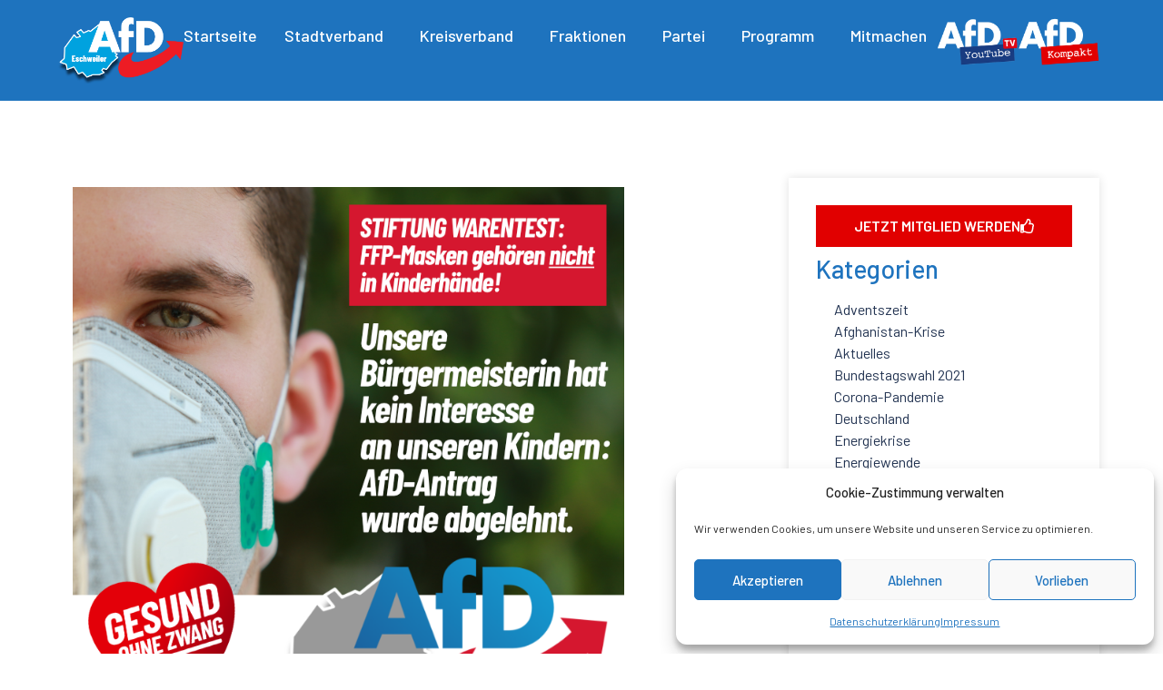

--- FILE ---
content_type: text/html; charset=UTF-8
request_url: https://afd-eschweiler.de/schuetzt-unsere-kinder/
body_size: 21030
content:
<!doctype html>
<html lang="de">
<head>
	<meta charset="UTF-8">
	<meta name="viewport" content="width=device-width, initial-scale=1">
	<link rel="profile" href="https://gmpg.org/xfn/11">
	<title>Schützt unsere Kinder! &#8211; AfD Eschweiler</title>
<meta name='robots' content='max-image-preview:large' />
<link rel="alternate" type="application/rss+xml" title="AfD Eschweiler &raquo; Feed" href="https://afd-eschweiler.de/feed/" />
<link rel="alternate" type="application/rss+xml" title="AfD Eschweiler &raquo; Kommentar-Feed" href="https://afd-eschweiler.de/comments/feed/" />
<link rel="alternate" type="text/calendar" title="AfD Eschweiler &raquo; iCal Feed" href="https://afd-eschweiler.de/terminkalender/?ical=1" />
<link rel="alternate" title="oEmbed (JSON)" type="application/json+oembed" href="https://afd-eschweiler.de/wp-json/oembed/1.0/embed?url=https%3A%2F%2Fafd-eschweiler.de%2Fschuetzt-unsere-kinder%2F" />
<link rel="alternate" title="oEmbed (XML)" type="text/xml+oembed" href="https://afd-eschweiler.de/wp-json/oembed/1.0/embed?url=https%3A%2F%2Fafd-eschweiler.de%2Fschuetzt-unsere-kinder%2F&#038;format=xml" />
<style id='wp-img-auto-sizes-contain-inline-css'>
img:is([sizes=auto i],[sizes^="auto," i]){contain-intrinsic-size:3000px 1500px}
/*# sourceURL=wp-img-auto-sizes-contain-inline-css */
</style>
<style id='wp-emoji-styles-inline-css'>

	img.wp-smiley, img.emoji {
		display: inline !important;
		border: none !important;
		box-shadow: none !important;
		height: 1em !important;
		width: 1em !important;
		margin: 0 0.07em !important;
		vertical-align: -0.1em !important;
		background: none !important;
		padding: 0 !important;
	}
/*# sourceURL=wp-emoji-styles-inline-css */
</style>
<link rel='stylesheet' id='wp-block-library-css' href='https://afd-eschweiler.de/wp-includes/css/dist/block-library/style.min.css?ver=6.9' media='all' />
<style id='global-styles-inline-css'>
:root{--wp--preset--aspect-ratio--square: 1;--wp--preset--aspect-ratio--4-3: 4/3;--wp--preset--aspect-ratio--3-4: 3/4;--wp--preset--aspect-ratio--3-2: 3/2;--wp--preset--aspect-ratio--2-3: 2/3;--wp--preset--aspect-ratio--16-9: 16/9;--wp--preset--aspect-ratio--9-16: 9/16;--wp--preset--color--black: #000000;--wp--preset--color--cyan-bluish-gray: #abb8c3;--wp--preset--color--white: #ffffff;--wp--preset--color--pale-pink: #f78da7;--wp--preset--color--vivid-red: #cf2e2e;--wp--preset--color--luminous-vivid-orange: #ff6900;--wp--preset--color--luminous-vivid-amber: #fcb900;--wp--preset--color--light-green-cyan: #7bdcb5;--wp--preset--color--vivid-green-cyan: #00d084;--wp--preset--color--pale-cyan-blue: #8ed1fc;--wp--preset--color--vivid-cyan-blue: #0693e3;--wp--preset--color--vivid-purple: #9b51e0;--wp--preset--gradient--vivid-cyan-blue-to-vivid-purple: linear-gradient(135deg,rgb(6,147,227) 0%,rgb(155,81,224) 100%);--wp--preset--gradient--light-green-cyan-to-vivid-green-cyan: linear-gradient(135deg,rgb(122,220,180) 0%,rgb(0,208,130) 100%);--wp--preset--gradient--luminous-vivid-amber-to-luminous-vivid-orange: linear-gradient(135deg,rgb(252,185,0) 0%,rgb(255,105,0) 100%);--wp--preset--gradient--luminous-vivid-orange-to-vivid-red: linear-gradient(135deg,rgb(255,105,0) 0%,rgb(207,46,46) 100%);--wp--preset--gradient--very-light-gray-to-cyan-bluish-gray: linear-gradient(135deg,rgb(238,238,238) 0%,rgb(169,184,195) 100%);--wp--preset--gradient--cool-to-warm-spectrum: linear-gradient(135deg,rgb(74,234,220) 0%,rgb(151,120,209) 20%,rgb(207,42,186) 40%,rgb(238,44,130) 60%,rgb(251,105,98) 80%,rgb(254,248,76) 100%);--wp--preset--gradient--blush-light-purple: linear-gradient(135deg,rgb(255,206,236) 0%,rgb(152,150,240) 100%);--wp--preset--gradient--blush-bordeaux: linear-gradient(135deg,rgb(254,205,165) 0%,rgb(254,45,45) 50%,rgb(107,0,62) 100%);--wp--preset--gradient--luminous-dusk: linear-gradient(135deg,rgb(255,203,112) 0%,rgb(199,81,192) 50%,rgb(65,88,208) 100%);--wp--preset--gradient--pale-ocean: linear-gradient(135deg,rgb(255,245,203) 0%,rgb(182,227,212) 50%,rgb(51,167,181) 100%);--wp--preset--gradient--electric-grass: linear-gradient(135deg,rgb(202,248,128) 0%,rgb(113,206,126) 100%);--wp--preset--gradient--midnight: linear-gradient(135deg,rgb(2,3,129) 0%,rgb(40,116,252) 100%);--wp--preset--font-size--small: 13px;--wp--preset--font-size--medium: 20px;--wp--preset--font-size--large: 36px;--wp--preset--font-size--x-large: 42px;--wp--preset--spacing--20: 0.44rem;--wp--preset--spacing--30: 0.67rem;--wp--preset--spacing--40: 1rem;--wp--preset--spacing--50: 1.5rem;--wp--preset--spacing--60: 2.25rem;--wp--preset--spacing--70: 3.38rem;--wp--preset--spacing--80: 5.06rem;--wp--preset--shadow--natural: 6px 6px 9px rgba(0, 0, 0, 0.2);--wp--preset--shadow--deep: 12px 12px 50px rgba(0, 0, 0, 0.4);--wp--preset--shadow--sharp: 6px 6px 0px rgba(0, 0, 0, 0.2);--wp--preset--shadow--outlined: 6px 6px 0px -3px rgb(255, 255, 255), 6px 6px rgb(0, 0, 0);--wp--preset--shadow--crisp: 6px 6px 0px rgb(0, 0, 0);}:root { --wp--style--global--content-size: 800px;--wp--style--global--wide-size: 1200px; }:where(body) { margin: 0; }.wp-site-blocks > .alignleft { float: left; margin-right: 2em; }.wp-site-blocks > .alignright { float: right; margin-left: 2em; }.wp-site-blocks > .aligncenter { justify-content: center; margin-left: auto; margin-right: auto; }:where(.wp-site-blocks) > * { margin-block-start: 24px; margin-block-end: 0; }:where(.wp-site-blocks) > :first-child { margin-block-start: 0; }:where(.wp-site-blocks) > :last-child { margin-block-end: 0; }:root { --wp--style--block-gap: 24px; }:root :where(.is-layout-flow) > :first-child{margin-block-start: 0;}:root :where(.is-layout-flow) > :last-child{margin-block-end: 0;}:root :where(.is-layout-flow) > *{margin-block-start: 24px;margin-block-end: 0;}:root :where(.is-layout-constrained) > :first-child{margin-block-start: 0;}:root :where(.is-layout-constrained) > :last-child{margin-block-end: 0;}:root :where(.is-layout-constrained) > *{margin-block-start: 24px;margin-block-end: 0;}:root :where(.is-layout-flex){gap: 24px;}:root :where(.is-layout-grid){gap: 24px;}.is-layout-flow > .alignleft{float: left;margin-inline-start: 0;margin-inline-end: 2em;}.is-layout-flow > .alignright{float: right;margin-inline-start: 2em;margin-inline-end: 0;}.is-layout-flow > .aligncenter{margin-left: auto !important;margin-right: auto !important;}.is-layout-constrained > .alignleft{float: left;margin-inline-start: 0;margin-inline-end: 2em;}.is-layout-constrained > .alignright{float: right;margin-inline-start: 2em;margin-inline-end: 0;}.is-layout-constrained > .aligncenter{margin-left: auto !important;margin-right: auto !important;}.is-layout-constrained > :where(:not(.alignleft):not(.alignright):not(.alignfull)){max-width: var(--wp--style--global--content-size);margin-left: auto !important;margin-right: auto !important;}.is-layout-constrained > .alignwide{max-width: var(--wp--style--global--wide-size);}body .is-layout-flex{display: flex;}.is-layout-flex{flex-wrap: wrap;align-items: center;}.is-layout-flex > :is(*, div){margin: 0;}body .is-layout-grid{display: grid;}.is-layout-grid > :is(*, div){margin: 0;}body{padding-top: 0px;padding-right: 0px;padding-bottom: 0px;padding-left: 0px;}a:where(:not(.wp-element-button)){text-decoration: underline;}:root :where(.wp-element-button, .wp-block-button__link){background-color: #32373c;border-width: 0;color: #fff;font-family: inherit;font-size: inherit;font-style: inherit;font-weight: inherit;letter-spacing: inherit;line-height: inherit;padding-top: calc(0.667em + 2px);padding-right: calc(1.333em + 2px);padding-bottom: calc(0.667em + 2px);padding-left: calc(1.333em + 2px);text-decoration: none;text-transform: inherit;}.has-black-color{color: var(--wp--preset--color--black) !important;}.has-cyan-bluish-gray-color{color: var(--wp--preset--color--cyan-bluish-gray) !important;}.has-white-color{color: var(--wp--preset--color--white) !important;}.has-pale-pink-color{color: var(--wp--preset--color--pale-pink) !important;}.has-vivid-red-color{color: var(--wp--preset--color--vivid-red) !important;}.has-luminous-vivid-orange-color{color: var(--wp--preset--color--luminous-vivid-orange) !important;}.has-luminous-vivid-amber-color{color: var(--wp--preset--color--luminous-vivid-amber) !important;}.has-light-green-cyan-color{color: var(--wp--preset--color--light-green-cyan) !important;}.has-vivid-green-cyan-color{color: var(--wp--preset--color--vivid-green-cyan) !important;}.has-pale-cyan-blue-color{color: var(--wp--preset--color--pale-cyan-blue) !important;}.has-vivid-cyan-blue-color{color: var(--wp--preset--color--vivid-cyan-blue) !important;}.has-vivid-purple-color{color: var(--wp--preset--color--vivid-purple) !important;}.has-black-background-color{background-color: var(--wp--preset--color--black) !important;}.has-cyan-bluish-gray-background-color{background-color: var(--wp--preset--color--cyan-bluish-gray) !important;}.has-white-background-color{background-color: var(--wp--preset--color--white) !important;}.has-pale-pink-background-color{background-color: var(--wp--preset--color--pale-pink) !important;}.has-vivid-red-background-color{background-color: var(--wp--preset--color--vivid-red) !important;}.has-luminous-vivid-orange-background-color{background-color: var(--wp--preset--color--luminous-vivid-orange) !important;}.has-luminous-vivid-amber-background-color{background-color: var(--wp--preset--color--luminous-vivid-amber) !important;}.has-light-green-cyan-background-color{background-color: var(--wp--preset--color--light-green-cyan) !important;}.has-vivid-green-cyan-background-color{background-color: var(--wp--preset--color--vivid-green-cyan) !important;}.has-pale-cyan-blue-background-color{background-color: var(--wp--preset--color--pale-cyan-blue) !important;}.has-vivid-cyan-blue-background-color{background-color: var(--wp--preset--color--vivid-cyan-blue) !important;}.has-vivid-purple-background-color{background-color: var(--wp--preset--color--vivid-purple) !important;}.has-black-border-color{border-color: var(--wp--preset--color--black) !important;}.has-cyan-bluish-gray-border-color{border-color: var(--wp--preset--color--cyan-bluish-gray) !important;}.has-white-border-color{border-color: var(--wp--preset--color--white) !important;}.has-pale-pink-border-color{border-color: var(--wp--preset--color--pale-pink) !important;}.has-vivid-red-border-color{border-color: var(--wp--preset--color--vivid-red) !important;}.has-luminous-vivid-orange-border-color{border-color: var(--wp--preset--color--luminous-vivid-orange) !important;}.has-luminous-vivid-amber-border-color{border-color: var(--wp--preset--color--luminous-vivid-amber) !important;}.has-light-green-cyan-border-color{border-color: var(--wp--preset--color--light-green-cyan) !important;}.has-vivid-green-cyan-border-color{border-color: var(--wp--preset--color--vivid-green-cyan) !important;}.has-pale-cyan-blue-border-color{border-color: var(--wp--preset--color--pale-cyan-blue) !important;}.has-vivid-cyan-blue-border-color{border-color: var(--wp--preset--color--vivid-cyan-blue) !important;}.has-vivid-purple-border-color{border-color: var(--wp--preset--color--vivid-purple) !important;}.has-vivid-cyan-blue-to-vivid-purple-gradient-background{background: var(--wp--preset--gradient--vivid-cyan-blue-to-vivid-purple) !important;}.has-light-green-cyan-to-vivid-green-cyan-gradient-background{background: var(--wp--preset--gradient--light-green-cyan-to-vivid-green-cyan) !important;}.has-luminous-vivid-amber-to-luminous-vivid-orange-gradient-background{background: var(--wp--preset--gradient--luminous-vivid-amber-to-luminous-vivid-orange) !important;}.has-luminous-vivid-orange-to-vivid-red-gradient-background{background: var(--wp--preset--gradient--luminous-vivid-orange-to-vivid-red) !important;}.has-very-light-gray-to-cyan-bluish-gray-gradient-background{background: var(--wp--preset--gradient--very-light-gray-to-cyan-bluish-gray) !important;}.has-cool-to-warm-spectrum-gradient-background{background: var(--wp--preset--gradient--cool-to-warm-spectrum) !important;}.has-blush-light-purple-gradient-background{background: var(--wp--preset--gradient--blush-light-purple) !important;}.has-blush-bordeaux-gradient-background{background: var(--wp--preset--gradient--blush-bordeaux) !important;}.has-luminous-dusk-gradient-background{background: var(--wp--preset--gradient--luminous-dusk) !important;}.has-pale-ocean-gradient-background{background: var(--wp--preset--gradient--pale-ocean) !important;}.has-electric-grass-gradient-background{background: var(--wp--preset--gradient--electric-grass) !important;}.has-midnight-gradient-background{background: var(--wp--preset--gradient--midnight) !important;}.has-small-font-size{font-size: var(--wp--preset--font-size--small) !important;}.has-medium-font-size{font-size: var(--wp--preset--font-size--medium) !important;}.has-large-font-size{font-size: var(--wp--preset--font-size--large) !important;}.has-x-large-font-size{font-size: var(--wp--preset--font-size--x-large) !important;}
:root :where(.wp-block-pullquote){font-size: 1.5em;line-height: 1.6;}
/*# sourceURL=global-styles-inline-css */
</style>
<link rel='stylesheet' id='tribe-events-v2-single-skeleton-css' href='https://afd-eschweiler.de/wp-content/plugins/the-events-calendar/build/css/tribe-events-single-skeleton.css?ver=6.15.14' media='all' />
<link rel='stylesheet' id='tribe-events-v2-single-skeleton-full-css' href='https://afd-eschweiler.de/wp-content/plugins/the-events-calendar/build/css/tribe-events-single-full.css?ver=6.15.14' media='all' />
<link rel='stylesheet' id='tec-events-elementor-widgets-base-styles-css' href='https://afd-eschweiler.de/wp-content/plugins/the-events-calendar/build/css/integrations/plugins/elementor/widgets/widget-base.css?ver=6.15.14' media='all' />
<link rel='stylesheet' id='cmplz-general-css' href='https://afd-eschweiler.de/wp-content/plugins/complianz-gdpr/assets/css/cookieblocker.min.css?ver=1768924590' media='all' />
<link rel='stylesheet' id='chld_thm_cfg_parent-css' href='https://afd-eschweiler.de/wp-content/themes/hello-elementor/style.css?ver=6.9' media='all' />
<link rel='stylesheet' id='hello-elementor-css' href='https://afd-eschweiler.de/wp-content/themes/hello-elementor/assets/css/reset.css?ver=3.4.5' media='all' />
<link rel='stylesheet' id='hello-elementor-theme-style-css' href='https://afd-eschweiler.de/wp-content/themes/hello-elementor/assets/css/theme.css?ver=3.4.5' media='all' />
<link rel='stylesheet' id='hello-elementor-header-footer-css' href='https://afd-eschweiler.de/wp-content/themes/hello-elementor/assets/css/header-footer.css?ver=3.4.5' media='all' />
<link rel='stylesheet' id='elementor-frontend-css' href='https://afd-eschweiler.de/wp-content/plugins/elementor/assets/css/frontend.min.css?ver=3.34.2' media='all' />
<link rel='stylesheet' id='elementor-post-6-css' href='https://afd-eschweiler.de/wp-content/uploads/elementor/css/post-6.css?ver=1769080285' media='all' />
<link rel='stylesheet' id='widget-image-css' href='https://afd-eschweiler.de/wp-content/plugins/elementor/assets/css/widget-image.min.css?ver=3.34.2' media='all' />
<link rel='stylesheet' id='widget-nav-menu-css' href='https://afd-eschweiler.de/wp-content/plugins/elementor-pro/assets/css/widget-nav-menu.min.css?ver=3.34.1' media='all' />
<link rel='stylesheet' id='e-animation-shrink-css' href='https://afd-eschweiler.de/wp-content/plugins/elementor/assets/lib/animations/styles/e-animation-shrink.min.css?ver=3.34.2' media='all' />
<link rel='stylesheet' id='e-sticky-css' href='https://afd-eschweiler.de/wp-content/plugins/elementor-pro/assets/css/modules/sticky.min.css?ver=3.34.1' media='all' />
<link rel='stylesheet' id='widget-post-info-css' href='https://afd-eschweiler.de/wp-content/plugins/elementor-pro/assets/css/widget-post-info.min.css?ver=3.34.1' media='all' />
<link rel='stylesheet' id='widget-icon-list-css' href='https://afd-eschweiler.de/wp-content/plugins/elementor/assets/css/widget-icon-list.min.css?ver=3.34.2' media='all' />
<link rel='stylesheet' id='widget-heading-css' href='https://afd-eschweiler.de/wp-content/plugins/elementor/assets/css/widget-heading.min.css?ver=3.34.2' media='all' />
<link rel='stylesheet' id='widget-sitemap-css' href='https://afd-eschweiler.de/wp-content/plugins/elementor-pro/assets/css/widget-sitemap.min.css?ver=3.34.1' media='all' />
<link rel='stylesheet' id='widget-social-icons-css' href='https://afd-eschweiler.de/wp-content/plugins/elementor/assets/css/widget-social-icons.min.css?ver=3.34.2' media='all' />
<link rel='stylesheet' id='e-apple-webkit-css' href='https://afd-eschweiler.de/wp-content/plugins/elementor/assets/css/conditionals/apple-webkit.min.css?ver=3.34.2' media='all' />
<link rel='stylesheet' id='elementor-post-152-css' href='https://afd-eschweiler.de/wp-content/uploads/elementor/css/post-152.css?ver=1769080286' media='all' />
<link rel='stylesheet' id='elementor-post-148-css' href='https://afd-eschweiler.de/wp-content/uploads/elementor/css/post-148.css?ver=1769080286' media='all' />
<link rel='stylesheet' id='elementor-post-1674-css' href='https://afd-eschweiler.de/wp-content/uploads/elementor/css/post-1674.css?ver=1769086359' media='all' />
<link rel='stylesheet' id='elementor-gf-barlow-css' href='https://fonts.googleapis.com/css?family=Barlow:100,100italic,200,200italic,300,300italic,400,400italic,500,500italic,600,600italic,700,700italic,800,800italic,900,900italic&#038;display=swap' media='all' />
<script src="https://afd-eschweiler.de/wp-includes/js/jquery/jquery.min.js?ver=3.7.1" id="jquery-core-js"></script>
<script src="https://afd-eschweiler.de/wp-includes/js/jquery/jquery-migrate.min.js?ver=3.4.1" id="jquery-migrate-js"></script>
<link rel="https://api.w.org/" href="https://afd-eschweiler.de/wp-json/" /><link rel="alternate" title="JSON" type="application/json" href="https://afd-eschweiler.de/wp-json/wp/v2/posts/1002" /><link rel="EditURI" type="application/rsd+xml" title="RSD" href="https://afd-eschweiler.de/xmlrpc.php?rsd" />
<meta name="generator" content="WordPress 6.9" />
<link rel="canonical" href="https://afd-eschweiler.de/schuetzt-unsere-kinder/" />
<link rel='shortlink' href='https://afd-eschweiler.de/?p=1002' />
<meta name="tec-api-version" content="v1"><meta name="tec-api-origin" content="https://afd-eschweiler.de"><link rel="alternate" href="https://afd-eschweiler.de/wp-json/tribe/events/v1/" />			<style>.cmplz-hidden {
					display: none !important;
				}</style><meta name="generator" content="Elementor 3.34.2; features: e_font_icon_svg, additional_custom_breakpoints; settings: css_print_method-external, google_font-enabled, font_display-swap">
			<style>
				.e-con.e-parent:nth-of-type(n+4):not(.e-lazyloaded):not(.e-no-lazyload),
				.e-con.e-parent:nth-of-type(n+4):not(.e-lazyloaded):not(.e-no-lazyload) * {
					background-image: none !important;
				}
				@media screen and (max-height: 1024px) {
					.e-con.e-parent:nth-of-type(n+3):not(.e-lazyloaded):not(.e-no-lazyload),
					.e-con.e-parent:nth-of-type(n+3):not(.e-lazyloaded):not(.e-no-lazyload) * {
						background-image: none !important;
					}
				}
				@media screen and (max-height: 640px) {
					.e-con.e-parent:nth-of-type(n+2):not(.e-lazyloaded):not(.e-no-lazyload),
					.e-con.e-parent:nth-of-type(n+2):not(.e-lazyloaded):not(.e-no-lazyload) * {
						background-image: none !important;
					}
				}
			</style>
			<link rel="icon" href="https://afd-eschweiler.de/wp-content/uploads/2023/11/afd-favicon-150x150.png" sizes="32x32" />
<link rel="icon" href="https://afd-eschweiler.de/wp-content/uploads/2023/11/afd-favicon-300x300.png" sizes="192x192" />
<link rel="apple-touch-icon" href="https://afd-eschweiler.de/wp-content/uploads/2023/11/afd-favicon-300x300.png" />
<meta name="msapplication-TileImage" content="https://afd-eschweiler.de/wp-content/uploads/2023/11/afd-favicon-300x300.png" />
		<style id="wp-custom-css">
			*{
	font-family: "Barlow", Sans-serif;
}

*:focus:not(:focus-visible) {
    outline: none !important;
}

/*Kalender-Style*/

.tribe-events button.tribe-events-c-top-bar__datepicker-button:focus, .tribe-events button.tribe-events-c-top-bar__datepicker-button:hover {
	background-color: white;
	color: black;
}

.elementor-kit-6 button, .elementor-kit-6 input[type="button"], .elementor-kit-6 input[type="submit"], .elementor-kit-6 .elementor-button {
	background-color: white;
}

.tribe-events .tribe-events-calendar-month__day-cell--selected, .tribe-events .tribe-events-calendar-month__day-cell--selected:focus, .tribe-events .tribe-events-calendar-month__day-cell--selected:hover {
	background-color: #009EE0;
}

.tribe-common--breakpoint-medium.tribe-events .tribe-events-l-container {
	padding-bottom: 75PX;
	padding-top: 100PX;
}

#tribe-events-pg-template {
	margin: 0 auto;
	max-width: 1048px;
	padding: var(--tec-spacer-10) var(--tec-spacer-4) var(--tec-spacer-0);
}

/*Iframe*/
iframe {
    aspect-ratio: 16/9;
    width: 100%;
}		</style>
		</head>
<body data-cmplz=1 class="wp-singular post-template-default single single-post postid-1002 single-format-standard wp-custom-logo wp-embed-responsive wp-theme-hello-elementor wp-child-theme-afd-ac-child-theme tribe-no-js hello-elementor-default elementor-default elementor-kit-6 elementor-page-1674">


<a class="skip-link screen-reader-text" href="#content">Zum Inhalt springen</a>

		<header data-elementor-type="header" data-elementor-id="152" class="elementor elementor-152 elementor-location-header" data-elementor-post-type="elementor_library">
			<div class="elementor-element elementor-element-779c802f e-con-full e-flex e-con e-parent" data-id="779c802f" data-element_type="container" data-settings="{&quot;background_background&quot;:&quot;classic&quot;,&quot;sticky&quot;:&quot;top&quot;,&quot;animation&quot;:&quot;none&quot;,&quot;sticky_on&quot;:[&quot;desktop&quot;,&quot;tablet&quot;,&quot;mobile&quot;],&quot;sticky_offset&quot;:0,&quot;sticky_effects_offset&quot;:0,&quot;sticky_anchor_link_offset&quot;:0}">
				<div class="elementor-element elementor-element-7a29d57 elementor-widget__width-initial elementor-widget elementor-widget-theme-site-logo elementor-widget-image" data-id="7a29d57" data-element_type="widget" data-widget_type="theme-site-logo.default">
				<div class="elementor-widget-container">
											<a href="https://afd-eschweiler.de">
			<img fetchpriority="high" width="1005" height="530" src="https://afd-eschweiler.de/wp-content/uploads/2023/11/cropped-afd-Eschweiler-logo.png" class="attachment-full size-full wp-image-2894" alt="" srcset="https://afd-eschweiler.de/wp-content/uploads/2023/11/cropped-afd-Eschweiler-logo.png 1005w, https://afd-eschweiler.de/wp-content/uploads/2023/11/cropped-afd-Eschweiler-logo-300x158.png 300w, https://afd-eschweiler.de/wp-content/uploads/2023/11/cropped-afd-Eschweiler-logo-768x405.png 768w" sizes="(max-width: 1005px) 100vw, 1005px" />				</a>
											</div>
				</div>
				<div class="elementor-element elementor-element-2f401e89 elementor-nav-menu__align-center elementor-nav-menu--stretch elementor-nav-menu__text-align-center elementor-nav-menu--dropdown-tablet elementor-nav-menu--toggle elementor-nav-menu--burger elementor-widget elementor-widget-nav-menu" data-id="2f401e89" data-element_type="widget" data-settings="{&quot;full_width&quot;:&quot;stretch&quot;,&quot;submenu_icon&quot;:{&quot;value&quot;:&quot;&lt;i aria-hidden=\&quot;true\&quot; class=\&quot;\&quot;&gt;&lt;\/i&gt;&quot;,&quot;library&quot;:&quot;&quot;},&quot;layout&quot;:&quot;horizontal&quot;,&quot;toggle&quot;:&quot;burger&quot;}" data-widget_type="nav-menu.default">
				<div class="elementor-widget-container">
								<nav aria-label="Menü" class="elementor-nav-menu--main elementor-nav-menu__container elementor-nav-menu--layout-horizontal e--pointer-none">
				<ul id="menu-1-2f401e89" class="elementor-nav-menu"><li class="menu-item menu-item-type-custom menu-item-object-custom menu-item-home menu-item-68"><a href="https://afd-eschweiler.de/" class="elementor-item">Startseite</a></li>
<li class="menu-item menu-item-type-custom menu-item-object-custom menu-item-has-children menu-item-2783"><a href="#" class="elementor-item elementor-item-anchor">Stadtverband</a>
<ul class="sub-menu elementor-nav-menu--dropdown">
	<li class="menu-item menu-item-type-post_type menu-item-object-page menu-item-2786"><a href="https://afd-eschweiler.de/vorstand/" class="elementor-sub-item">Vorstand</a></li>
</ul>
</li>
<li class="menu-item menu-item-type-custom menu-item-object-custom menu-item-has-children menu-item-67"><a href="#" class="elementor-item elementor-item-anchor">Kreisverband</a>
<ul class="sub-menu elementor-nav-menu--dropdown">
	<li class="menu-item menu-item-type-custom menu-item-object-custom menu-item-2977"><a target="_blank" href="https://afd.ac/kreisvorstand/" class="elementor-sub-item">Kreisvorstand</a></li>
	<li class="menu-item menu-item-type-custom menu-item-object-custom menu-item-3143"><a target="_blank" href="https://afd.ac/" class="elementor-sub-item">Kreisverband Aachen</a></li>
	<li class="menu-item menu-item-type-custom menu-item-object-custom menu-item-has-children menu-item-73"><a href="#" class="elementor-sub-item elementor-item-anchor">Stadtverbände</a>
	<ul class="sub-menu elementor-nav-menu--dropdown">
		<li class="menu-item menu-item-type-custom menu-item-object-custom menu-item-74"><a target="_blank" href="https://stadt.afd.ac/" class="elementor-sub-item">Aachen</a></li>
		<li class="menu-item menu-item-type-custom menu-item-object-custom menu-item-75"><a target="_blank" href="https://afd-alsdorf.de/" class="elementor-sub-item">Alsdorf</a></li>
		<li class="menu-item menu-item-type-custom menu-item-object-custom menu-item-3009"><a target="_blank" href="https://afd-baesweiler.de" class="elementor-sub-item">Baesweiler</a></li>
		<li class="menu-item menu-item-type-custom menu-item-object-custom menu-item-76"><a target="_blank" href="https://afd-stolberg.de/" class="elementor-sub-item">Stolberg</a></li>
		<li class="menu-item menu-item-type-custom menu-item-object-custom menu-item-79"><a target="_blank" href="https://afd-monschau.de/" class="elementor-sub-item">Nordeifel</a></li>
	</ul>
</li>
	<li class="menu-item menu-item-type-custom menu-item-object-custom menu-item-2557"><a href="https://afd-eschweiler.de/terminkalender/" class="elementor-sub-item">Terminkalender</a></li>
</ul>
</li>
<li class="menu-item menu-item-type-custom menu-item-object-custom menu-item-has-children menu-item-80"><a href="#" class="elementor-item elementor-item-anchor">Fraktionen</a>
<ul class="sub-menu elementor-nav-menu--dropdown">
	<li class="menu-item menu-item-type-custom menu-item-object-custom menu-item-81"><a href="#" class="elementor-sub-item elementor-item-anchor">AfD Gruppe Städteregion Aachen</a></li>
	<li class="menu-item menu-item-type-custom menu-item-object-custom menu-item-82"><a href="#" class="elementor-sub-item elementor-item-anchor">AfD Fraktion Alsdorf</a></li>
	<li class="menu-item menu-item-type-custom menu-item-object-custom menu-item-83"><a href="#" class="elementor-sub-item elementor-item-anchor">AfD Fraktion Eschweiler</a></li>
</ul>
</li>
<li class="menu-item menu-item-type-custom menu-item-object-custom menu-item-has-children menu-item-84"><a href="#" class="elementor-item elementor-item-anchor">Partei</a>
<ul class="sub-menu elementor-nav-menu--dropdown">
	<li class="menu-item menu-item-type-custom menu-item-object-custom menu-item-has-children menu-item-85"><a href="#" class="elementor-sub-item elementor-item-anchor">Nachbarkreise</a>
	<ul class="sub-menu elementor-nav-menu--dropdown">
		<li class="menu-item menu-item-type-custom menu-item-object-custom menu-item-86"><a target="_blank" href="https://afd-kreis-dueren.de/" class="elementor-sub-item">AfD Düren</a></li>
		<li class="menu-item menu-item-type-custom menu-item-object-custom menu-item-87"><a target="_blank" href="https://afd-euskirchen.de/" class="elementor-sub-item">AfD Euskirchen</a></li>
		<li class="menu-item menu-item-type-custom menu-item-object-custom menu-item-88"><a target="_blank" href="https://www.afd-heinsberg.de/" class="elementor-sub-item">AfD Heinsberg</a></li>
	</ul>
</li>
	<li class="menu-item menu-item-type-custom menu-item-object-custom menu-item-89"><a target="_blank" href="https://afd-bezirk-koeln.de/" class="elementor-sub-item">Bezirksverband</a></li>
	<li class="menu-item menu-item-type-custom menu-item-object-custom menu-item-90"><a target="_blank" href="https://afd.nrw/" class="elementor-sub-item">Landesverband</a></li>
	<li class="menu-item menu-item-type-custom menu-item-object-custom menu-item-91"><a target="_blank" href="https://www.afd.de/" class="elementor-sub-item">Bundesverband</a></li>
</ul>
</li>
<li class="menu-item menu-item-type-custom menu-item-object-custom menu-item-has-children menu-item-92"><a href="#" class="elementor-item elementor-item-anchor">Programm</a>
<ul class="sub-menu elementor-nav-menu--dropdown">
	<li class="menu-item menu-item-type-custom menu-item-object-custom menu-item-93"><a target="_blank" href="https://www.afd.de/grundsatzprogramm/" class="elementor-sub-item">Grundsatzprogramm</a></li>
	<li class="menu-item menu-item-type-post_type menu-item-object-page menu-item-2949"><a href="https://afd-eschweiler.de/europawahlprogramm/" class="elementor-sub-item">Europawahlprogramm</a></li>
	<li class="menu-item menu-item-type-custom menu-item-object-custom menu-item-94"><a target="_blank" href="https://www.afd.de/sozialkonzept/" class="elementor-sub-item">Sozialkonzept</a></li>
	<li class="menu-item menu-item-type-custom menu-item-object-custom menu-item-95"><a target="_blank" href="https://afd.nrw/wahlprogramm/" class="elementor-sub-item">Landeswahlprogramm</a></li>
	<li class="menu-item menu-item-type-custom menu-item-object-custom menu-item-3271"><a target="_blank" href="https://afd-eschweiler.de/wp-content/uploads/2025/02/afd-bundestagswahlprogramm-2025-web.pdf" class="elementor-sub-item">Bundestagswahlprogramm 2025</a></li>
	<li class="menu-item menu-item-type-post_type menu-item-object-page menu-item-96"><a href="https://afd-eschweiler.de/kommunale-leitlinien-fuer-die-staedteregion/" class="elementor-sub-item">Kommunale Leitlinien für die Städteregion</a></li>
</ul>
</li>
<li class="menu-item menu-item-type-custom menu-item-object-custom menu-item-has-children menu-item-97"><a href="#" class="elementor-item elementor-item-anchor">Mitmachen</a>
<ul class="sub-menu elementor-nav-menu--dropdown">
	<li class="menu-item menu-item-type-post_type menu-item-object-page menu-item-100"><a href="https://afd-eschweiler.de/mitglied-werden/" class="elementor-sub-item">Mitglied werden</a></li>
	<li class="menu-item menu-item-type-post_type menu-item-object-page menu-item-98"><a href="https://afd-eschweiler.de/foerderer-werden/" class="elementor-sub-item">Förderer werden</a></li>
	<li class="menu-item menu-item-type-post_type menu-item-object-page menu-item-101"><a href="https://afd-eschweiler.de/spenden/" class="elementor-sub-item">Spenden</a></li>
	<li class="menu-item menu-item-type-post_type menu-item-object-page menu-item-99"><a href="https://afd-eschweiler.de/kontakt/" class="elementor-sub-item">Kontakt</a></li>
</ul>
</li>
</ul>			</nav>
					<div class="elementor-menu-toggle" role="button" tabindex="0" aria-label="Menü Umschalter" aria-expanded="false">
			<svg aria-hidden="true" role="presentation" class="elementor-menu-toggle__icon--open e-font-icon-svg e-eicon-menu-bar" viewBox="0 0 1000 1000" xmlns="http://www.w3.org/2000/svg"><path d="M104 333H896C929 333 958 304 958 271S929 208 896 208H104C71 208 42 237 42 271S71 333 104 333ZM104 583H896C929 583 958 554 958 521S929 458 896 458H104C71 458 42 487 42 521S71 583 104 583ZM104 833H896C929 833 958 804 958 771S929 708 896 708H104C71 708 42 737 42 771S71 833 104 833Z"></path></svg><svg aria-hidden="true" role="presentation" class="elementor-menu-toggle__icon--close e-font-icon-svg e-eicon-close" viewBox="0 0 1000 1000" xmlns="http://www.w3.org/2000/svg"><path d="M742 167L500 408 258 167C246 154 233 150 217 150 196 150 179 158 167 167 154 179 150 196 150 212 150 229 154 242 171 254L408 500 167 742C138 771 138 800 167 829 196 858 225 858 254 829L496 587 738 829C750 842 767 846 783 846 800 846 817 842 829 829 842 817 846 804 846 783 846 767 842 750 829 737L588 500 833 258C863 229 863 200 833 171 804 137 775 137 742 167Z"></path></svg>		</div>
					<nav class="elementor-nav-menu--dropdown elementor-nav-menu__container" aria-hidden="true">
				<ul id="menu-2-2f401e89" class="elementor-nav-menu"><li class="menu-item menu-item-type-custom menu-item-object-custom menu-item-home menu-item-68"><a href="https://afd-eschweiler.de/" class="elementor-item" tabindex="-1">Startseite</a></li>
<li class="menu-item menu-item-type-custom menu-item-object-custom menu-item-has-children menu-item-2783"><a href="#" class="elementor-item elementor-item-anchor" tabindex="-1">Stadtverband</a>
<ul class="sub-menu elementor-nav-menu--dropdown">
	<li class="menu-item menu-item-type-post_type menu-item-object-page menu-item-2786"><a href="https://afd-eschweiler.de/vorstand/" class="elementor-sub-item" tabindex="-1">Vorstand</a></li>
</ul>
</li>
<li class="menu-item menu-item-type-custom menu-item-object-custom menu-item-has-children menu-item-67"><a href="#" class="elementor-item elementor-item-anchor" tabindex="-1">Kreisverband</a>
<ul class="sub-menu elementor-nav-menu--dropdown">
	<li class="menu-item menu-item-type-custom menu-item-object-custom menu-item-2977"><a target="_blank" href="https://afd.ac/kreisvorstand/" class="elementor-sub-item" tabindex="-1">Kreisvorstand</a></li>
	<li class="menu-item menu-item-type-custom menu-item-object-custom menu-item-3143"><a target="_blank" href="https://afd.ac/" class="elementor-sub-item" tabindex="-1">Kreisverband Aachen</a></li>
	<li class="menu-item menu-item-type-custom menu-item-object-custom menu-item-has-children menu-item-73"><a href="#" class="elementor-sub-item elementor-item-anchor" tabindex="-1">Stadtverbände</a>
	<ul class="sub-menu elementor-nav-menu--dropdown">
		<li class="menu-item menu-item-type-custom menu-item-object-custom menu-item-74"><a target="_blank" href="https://stadt.afd.ac/" class="elementor-sub-item" tabindex="-1">Aachen</a></li>
		<li class="menu-item menu-item-type-custom menu-item-object-custom menu-item-75"><a target="_blank" href="https://afd-alsdorf.de/" class="elementor-sub-item" tabindex="-1">Alsdorf</a></li>
		<li class="menu-item menu-item-type-custom menu-item-object-custom menu-item-3009"><a target="_blank" href="https://afd-baesweiler.de" class="elementor-sub-item" tabindex="-1">Baesweiler</a></li>
		<li class="menu-item menu-item-type-custom menu-item-object-custom menu-item-76"><a target="_blank" href="https://afd-stolberg.de/" class="elementor-sub-item" tabindex="-1">Stolberg</a></li>
		<li class="menu-item menu-item-type-custom menu-item-object-custom menu-item-79"><a target="_blank" href="https://afd-monschau.de/" class="elementor-sub-item" tabindex="-1">Nordeifel</a></li>
	</ul>
</li>
	<li class="menu-item menu-item-type-custom menu-item-object-custom menu-item-2557"><a href="https://afd-eschweiler.de/terminkalender/" class="elementor-sub-item" tabindex="-1">Terminkalender</a></li>
</ul>
</li>
<li class="menu-item menu-item-type-custom menu-item-object-custom menu-item-has-children menu-item-80"><a href="#" class="elementor-item elementor-item-anchor" tabindex="-1">Fraktionen</a>
<ul class="sub-menu elementor-nav-menu--dropdown">
	<li class="menu-item menu-item-type-custom menu-item-object-custom menu-item-81"><a href="#" class="elementor-sub-item elementor-item-anchor" tabindex="-1">AfD Gruppe Städteregion Aachen</a></li>
	<li class="menu-item menu-item-type-custom menu-item-object-custom menu-item-82"><a href="#" class="elementor-sub-item elementor-item-anchor" tabindex="-1">AfD Fraktion Alsdorf</a></li>
	<li class="menu-item menu-item-type-custom menu-item-object-custom menu-item-83"><a href="#" class="elementor-sub-item elementor-item-anchor" tabindex="-1">AfD Fraktion Eschweiler</a></li>
</ul>
</li>
<li class="menu-item menu-item-type-custom menu-item-object-custom menu-item-has-children menu-item-84"><a href="#" class="elementor-item elementor-item-anchor" tabindex="-1">Partei</a>
<ul class="sub-menu elementor-nav-menu--dropdown">
	<li class="menu-item menu-item-type-custom menu-item-object-custom menu-item-has-children menu-item-85"><a href="#" class="elementor-sub-item elementor-item-anchor" tabindex="-1">Nachbarkreise</a>
	<ul class="sub-menu elementor-nav-menu--dropdown">
		<li class="menu-item menu-item-type-custom menu-item-object-custom menu-item-86"><a target="_blank" href="https://afd-kreis-dueren.de/" class="elementor-sub-item" tabindex="-1">AfD Düren</a></li>
		<li class="menu-item menu-item-type-custom menu-item-object-custom menu-item-87"><a target="_blank" href="https://afd-euskirchen.de/" class="elementor-sub-item" tabindex="-1">AfD Euskirchen</a></li>
		<li class="menu-item menu-item-type-custom menu-item-object-custom menu-item-88"><a target="_blank" href="https://www.afd-heinsberg.de/" class="elementor-sub-item" tabindex="-1">AfD Heinsberg</a></li>
	</ul>
</li>
	<li class="menu-item menu-item-type-custom menu-item-object-custom menu-item-89"><a target="_blank" href="https://afd-bezirk-koeln.de/" class="elementor-sub-item" tabindex="-1">Bezirksverband</a></li>
	<li class="menu-item menu-item-type-custom menu-item-object-custom menu-item-90"><a target="_blank" href="https://afd.nrw/" class="elementor-sub-item" tabindex="-1">Landesverband</a></li>
	<li class="menu-item menu-item-type-custom menu-item-object-custom menu-item-91"><a target="_blank" href="https://www.afd.de/" class="elementor-sub-item" tabindex="-1">Bundesverband</a></li>
</ul>
</li>
<li class="menu-item menu-item-type-custom menu-item-object-custom menu-item-has-children menu-item-92"><a href="#" class="elementor-item elementor-item-anchor" tabindex="-1">Programm</a>
<ul class="sub-menu elementor-nav-menu--dropdown">
	<li class="menu-item menu-item-type-custom menu-item-object-custom menu-item-93"><a target="_blank" href="https://www.afd.de/grundsatzprogramm/" class="elementor-sub-item" tabindex="-1">Grundsatzprogramm</a></li>
	<li class="menu-item menu-item-type-post_type menu-item-object-page menu-item-2949"><a href="https://afd-eschweiler.de/europawahlprogramm/" class="elementor-sub-item" tabindex="-1">Europawahlprogramm</a></li>
	<li class="menu-item menu-item-type-custom menu-item-object-custom menu-item-94"><a target="_blank" href="https://www.afd.de/sozialkonzept/" class="elementor-sub-item" tabindex="-1">Sozialkonzept</a></li>
	<li class="menu-item menu-item-type-custom menu-item-object-custom menu-item-95"><a target="_blank" href="https://afd.nrw/wahlprogramm/" class="elementor-sub-item" tabindex="-1">Landeswahlprogramm</a></li>
	<li class="menu-item menu-item-type-custom menu-item-object-custom menu-item-3271"><a target="_blank" href="https://afd-eschweiler.de/wp-content/uploads/2025/02/afd-bundestagswahlprogramm-2025-web.pdf" class="elementor-sub-item" tabindex="-1">Bundestagswahlprogramm 2025</a></li>
	<li class="menu-item menu-item-type-post_type menu-item-object-page menu-item-96"><a href="https://afd-eschweiler.de/kommunale-leitlinien-fuer-die-staedteregion/" class="elementor-sub-item" tabindex="-1">Kommunale Leitlinien für die Städteregion</a></li>
</ul>
</li>
<li class="menu-item menu-item-type-custom menu-item-object-custom menu-item-has-children menu-item-97"><a href="#" class="elementor-item elementor-item-anchor" tabindex="-1">Mitmachen</a>
<ul class="sub-menu elementor-nav-menu--dropdown">
	<li class="menu-item menu-item-type-post_type menu-item-object-page menu-item-100"><a href="https://afd-eschweiler.de/mitglied-werden/" class="elementor-sub-item" tabindex="-1">Mitglied werden</a></li>
	<li class="menu-item menu-item-type-post_type menu-item-object-page menu-item-98"><a href="https://afd-eschweiler.de/foerderer-werden/" class="elementor-sub-item" tabindex="-1">Förderer werden</a></li>
	<li class="menu-item menu-item-type-post_type menu-item-object-page menu-item-101"><a href="https://afd-eschweiler.de/spenden/" class="elementor-sub-item" tabindex="-1">Spenden</a></li>
	<li class="menu-item menu-item-type-post_type menu-item-object-page menu-item-99"><a href="https://afd-eschweiler.de/kontakt/" class="elementor-sub-item" tabindex="-1">Kontakt</a></li>
</ul>
</li>
</ul>			</nav>
						</div>
				</div>
		<div class="elementor-element elementor-element-0da1854 e-con-full elementor-hidden-mobile e-flex e-con e-child" data-id="0da1854" data-element_type="container">
				<div class="elementor-element elementor-element-08df09d elementor-widget__width-initial elementor-widget elementor-widget-image" data-id="08df09d" data-element_type="widget" data-widget_type="image.default">
				<div class="elementor-widget-container">
																<a href="https://www.youtube.com/channel/UCq2rogaxLtQFrYG3X3KYNww" target="_blank">
							<img width="300" height="175" src="https://afd-eschweiler.de/wp-content/uploads/2023/11/afd-tv-logo.png" class="elementor-animation-shrink attachment-full size-full wp-image-526" alt="" />								</a>
															</div>
				</div>
				<div class="elementor-element elementor-element-317d997 elementor-widget__width-initial elementor-widget elementor-widget-image" data-id="317d997" data-element_type="widget" data-widget_type="image.default">
				<div class="elementor-widget-container">
																<a href="https://afdkompakt.de/" target="_blank">
							<img width="300" height="175" src="https://afd-eschweiler.de/wp-content/uploads/2023/11/afd-kompakt-logo.png" class="elementor-animation-shrink attachment-full size-full wp-image-527" alt="" />								</a>
															</div>
				</div>
				</div>
				</div>
				</header>
				<div data-elementor-type="single-post" data-elementor-id="1674" class="elementor elementor-1674 elementor-location-single post-1002 post type-post status-publish format-standard has-post-thumbnail hentry category-corona-pandemie" data-elementor-post-type="elementor_library">
			<div class="elementor-element elementor-element-35e4225 e-flex e-con-boxed e-con e-parent" data-id="35e4225" data-element_type="container">
					<div class="e-con-inner">
		<div class="elementor-element elementor-element-94bdf3c e-con-full e-flex e-con e-child" data-id="94bdf3c" data-element_type="container">
				<div class="elementor-element elementor-element-d591006 elementor-widget elementor-widget-theme-post-featured-image elementor-widget-image" data-id="d591006" data-element_type="widget" data-widget_type="theme-post-featured-image.default">
				<div class="elementor-widget-container">
															<img loading="lazy" width="756" height="756" src="https://afd-eschweiler.de/wp-content/uploads/2022/01/756-x-756-FFP.png" class="attachment-large size-large wp-image-1003" alt="" srcset="https://afd-eschweiler.de/wp-content/uploads/2022/01/756-x-756-FFP.png 756w, https://afd-eschweiler.de/wp-content/uploads/2022/01/756-x-756-FFP-300x300.png 300w, https://afd-eschweiler.de/wp-content/uploads/2022/01/756-x-756-FFP-150x150.png 150w" sizes="(max-width: 756px) 100vw, 756px" />															</div>
				</div>
				<div class="elementor-element elementor-element-c366684 elementor-widget elementor-widget-post-info" data-id="c366684" data-element_type="widget" data-widget_type="post-info.default">
				<div class="elementor-widget-container">
							<ul class="elementor-inline-items elementor-icon-list-items elementor-post-info">
								<li class="elementor-icon-list-item elementor-repeater-item-6b973c3 elementor-inline-item" itemprop="datePublished">
										<span class="elementor-icon-list-icon">
								<svg aria-hidden="true" class="e-font-icon-svg e-fas-calendar" viewBox="0 0 448 512" xmlns="http://www.w3.org/2000/svg"><path d="M12 192h424c6.6 0 12 5.4 12 12v260c0 26.5-21.5 48-48 48H48c-26.5 0-48-21.5-48-48V204c0-6.6 5.4-12 12-12zm436-44v-36c0-26.5-21.5-48-48-48h-48V12c0-6.6-5.4-12-12-12h-40c-6.6 0-12 5.4-12 12v52H160V12c0-6.6-5.4-12-12-12h-40c-6.6 0-12 5.4-12 12v52H48C21.5 64 0 85.5 0 112v36c0 6.6 5.4 12 12 12h424c6.6 0 12-5.4 12-12z"></path></svg>							</span>
									<span class="elementor-icon-list-text elementor-post-info__item elementor-post-info__item--type-date">
										<time>1.01.2022</time>					</span>
								</li>
				<li class="elementor-icon-list-item elementor-repeater-item-8b609d4 elementor-inline-item">
										<span class="elementor-icon-list-icon">
								<svg aria-hidden="true" class="e-font-icon-svg e-far-clock" viewBox="0 0 512 512" xmlns="http://www.w3.org/2000/svg"><path d="M256 8C119 8 8 119 8 256s111 248 248 248 248-111 248-248S393 8 256 8zm0 448c-110.5 0-200-89.5-200-200S145.5 56 256 56s200 89.5 200 200-89.5 200-200 200zm61.8-104.4l-84.9-61.7c-3.1-2.3-4.9-5.9-4.9-9.7V116c0-6.6 5.4-12 12-12h32c6.6 0 12 5.4 12 12v141.7l66.8 48.6c5.4 3.9 6.5 11.4 2.6 16.8L334.6 349c-3.9 5.3-11.4 6.5-16.8 2.6z"></path></svg>							</span>
									<span class="elementor-icon-list-text elementor-post-info__item elementor-post-info__item--type-time">
										<time>11:33</time>					</span>
								</li>
				</ul>
						</div>
				</div>
				<div class="elementor-element elementor-element-a1c4ef7 elementor-widget elementor-widget-theme-post-title elementor-page-title elementor-widget-heading" data-id="a1c4ef7" data-element_type="widget" data-widget_type="theme-post-title.default">
				<div class="elementor-widget-container">
					<h2 class="elementor-heading-title elementor-size-default">Schützt unsere Kinder!</h2>				</div>
				</div>
				<div class="elementor-element elementor-element-c8b406d elementor-widget elementor-widget-theme-post-content" data-id="c8b406d" data-element_type="widget" data-widget_type="theme-post-content.default">
				<div class="elementor-widget-container">
					<p>++ Kinder wurden in den letzten zwei Jahren immer wieder vergessen. Und es setzt sich niemand für ihre Rechte ein. ++</p>
<p>Was auch immer unsere Fraktion im Eschweiler Stadtrat vorschlägt, eines ist sicher: Es wird abgelehnt. Wir könnten Freibier auf Lebenszeit und für alle vorschlagen, es gäbe todsicher Buhrufe.</p>
<p>Nichtsdestotrotz sind wir tagtäglich bemüht, mit allen uns zur Verfügung stehenden Mitteln auf die Missstände dieser Stadt unermüdlich hinzuweisen. Wir sind es unseren Bürgern und Wählern schuldig.</p>
<p>Vor einiger Zeit hatten wir im Stadtrat eine Untersuchung zum Tragen von FFP-Masken bei Kindern beantragt, denn die Gesundheit unserer Jüngsten beunruhigt uns und liegt uns sehr am Herzen. Wir sind der Meinung, dass man nichts unversucht und nichts ununtersucht lassen sollte. Und weil das Tragen von Masken in den Schulen, in öffentlichen Verkehrsmitteln und in den Geschäften auf unbestimmte Zeit noch angeordnet bleiben wird, ist es wichtig, eine Gefahreneinschätzung in Auftrag zu geben – gerade über die Auswirkungen beim Tragen von Masken bei Kindern. Sie sind bestimmt meiner Meinung, dass die Kinder unsere Zukunft sind, und wir alles Erdenkliche tun sollten, um ihnen den bestmöglichen Schutz zu gewährleisten.</p>
<p>Aber: Unsere Bürgermeisterin sieht darin keinen Sinn, und lehnte den Antrag ab. Scheinbar besteht kein Interesse an Kindern. Es gibt eine Vielzahl seriöser Studien bezüglich der fatalen Auswirkungen dieser Masken. Nicht für jeden Menschen ist das Tragen einer Maske unbedenklich. Das gilt für alle Menschen mit einer symptomatischen und instabilen Angina Pectoris (Brustenge, anfallsartiger Schmerz in der Brust) und einer symptomatischen obstruktiven Lungenerkrankung (COPD) beziehungsweise eingeschränkter Lungenfunktion.</p>
<p>Unlängst unterstrich nochmal eine Studie der Stiftung Warentest unsere Bedenken.</p>
<p>Deren Statement ist klar: Die untersuchten FFP2-Masken gehören nicht in Kinderhände. 15 Kindermasken wurden mit der Frage getestet, ob Kindern das Atmen mit den Masken leichtfalle und welche FFP2-Masken die Aerosole zuverlässig filtern. Die von der Stiftung Warentest formulierte Anforderung „Wer eine Maske trägt, sollte darunter gut Luft bekommen. Das gilt für Kinder erst recht“, konnte unter Verwendung der FFP2-Masken eindeutig nicht bestätigt werden. Keine der getesteten Masken ist für Kinder im Alter von fünf bis zwölf Jahren geeignet. Der Grund ist der zu hohe Atemwiderstand. Die Tests wurden nicht fortgesetzt (Heft 01/22).</p>
<p>Das Tragen der Masken beim Sport und Spazierengehen im Wald ist eher gesundheitsschädlich als schützend. Bei starker körperlicher Anstrengung besteht bei ihnen die Gefahr der Hyperkapnie. Kann das Kohlendioxid (CO2) aufgrund des erhöhten Luftwiderstands in der Maske nicht richtig abgeatmet werden, könnte es sich im Blut anreichern und den pH-Wert im Blut senken.</p>
<p>Und wie wirkt sich das Tragen der Masken psychisch auf die Kinder aus? Wer haftet bei eventuellen Nebenwirkungen durch das Tragen von Masken in der Schule vollumfänglich?</p>
<p>Wie sind die Auswirkungen für Kinder mit Asthma?</p>
<p>Fragen über Fragen, vollkommen berechtigt. Fragen, die im Stadtrat offenbar niemanden interessieren. Wir halten dies für menschenverachtend. Und wir halten dies für dumm. Bitte, liebe etablierte Politik: Hört auf mit eurem voreingenommenen Geschacher, wenn es um die Gesundheit unserer Kinder geht. Wir finden eure Ignoranz nicht mehr lustig.</p>
<p>Herzlichst, Eure AfD-Fraktion Eschweiler.</p>
				</div>
				</div>
				</div>
		<div class="elementor-element elementor-element-fbc8419 e-con-full e-flex e-con e-child" data-id="fbc8419" data-element_type="container">
				<div class="elementor-element elementor-element-692ba36 elementor-align-justify elementor-widget elementor-widget-button" data-id="692ba36" data-element_type="widget" data-widget_type="button.default">
				<div class="elementor-widget-container">
									<div class="elementor-button-wrapper">
					<a class="elementor-button elementor-button-link elementor-size-md" href="https://www.afd.de/mitglied-werden/" target="_blank">
						<span class="elementor-button-content-wrapper">
						<span class="elementor-button-icon">
				<svg aria-hidden="true" class="e-font-icon-svg e-far-thumbs-up" viewBox="0 0 512 512" xmlns="http://www.w3.org/2000/svg"><path d="M466.27 286.69C475.04 271.84 480 256 480 236.85c0-44.015-37.218-85.58-85.82-85.58H357.7c4.92-12.81 8.85-28.13 8.85-46.54C366.55 31.936 328.86 0 271.28 0c-61.607 0-58.093 94.933-71.76 108.6-22.747 22.747-49.615 66.447-68.76 83.4H32c-17.673 0-32 14.327-32 32v240c0 17.673 14.327 32 32 32h64c14.893 0 27.408-10.174 30.978-23.95 44.509 1.001 75.06 39.94 177.802 39.94 7.22 0 15.22.01 22.22.01 77.117 0 111.986-39.423 112.94-95.33 13.319-18.425 20.299-43.122 17.34-66.99 9.854-18.452 13.664-40.343 8.99-62.99zm-61.75 53.83c12.56 21.13 1.26 49.41-13.94 57.57 7.7 48.78-17.608 65.9-53.12 65.9h-37.82c-71.639 0-118.029-37.82-171.64-37.82V240h10.92c28.36 0 67.98-70.89 94.54-97.46 28.36-28.36 18.91-75.63 37.82-94.54 47.27 0 47.27 32.98 47.27 56.73 0 39.17-28.36 56.72-28.36 94.54h103.99c21.11 0 37.73 18.91 37.82 37.82.09 18.9-12.82 37.81-22.27 37.81 13.489 14.555 16.371 45.236-5.21 65.62zM88 432c0 13.255-10.745 24-24 24s-24-10.745-24-24 10.745-24 24-24 24 10.745 24 24z"></path></svg>			</span>
									<span class="elementor-button-text">Jetzt Mitglied werden</span>
					</span>
					</a>
				</div>
								</div>
				</div>
				<div class="elementor-element elementor-element-508ecca elementor-widget elementor-widget-sitemap" data-id="508ecca" data-element_type="widget" data-widget_type="sitemap.default">
				<div class="elementor-widget-container">
					<div class="elementor-sitemap-wrap"><div class="elementor-sitemap-section"><h3 class="elementor-sitemap-title elementor-sitemap-category-title">Kategorien</h3><ul class="elementor-sitemap-list elementor-sitemap-category-list">	<li class="elementor-sitemap-item elementor-sitemap-item-category cat-item cat-item-118"><a href="https://afd-eschweiler.de/category/adventszeit/">Adventszeit</a>
</li>
	<li class="elementor-sitemap-item elementor-sitemap-item-category cat-item cat-item-102"><a href="https://afd-eschweiler.de/category/afghanistan-krise/">Afghanistan-Krise</a>
</li>
	<li class="elementor-sitemap-item elementor-sitemap-item-category cat-item cat-item-101"><a href="https://afd-eschweiler.de/category/aktuelles/">Aktuelles</a>
</li>
	<li class="elementor-sitemap-item elementor-sitemap-item-category cat-item cat-item-99"><a href="https://afd-eschweiler.de/category/bundestagswahl-2021/">Bundestagswahl 2021</a>
</li>
	<li class="elementor-sitemap-item elementor-sitemap-item-category cat-item cat-item-100"><a href="https://afd-eschweiler.de/category/corona-pandemie/">Corona-Pandemie</a>
</li>
	<li class="elementor-sitemap-item elementor-sitemap-item-category cat-item cat-item-115"><a href="https://afd-eschweiler.de/category/deutschland/">Deutschland</a>
</li>
	<li class="elementor-sitemap-item elementor-sitemap-item-category cat-item cat-item-116"><a href="https://afd-eschweiler.de/category/energiekrise/">Energiekrise</a>
</li>
	<li class="elementor-sitemap-item elementor-sitemap-item-category cat-item cat-item-109"><a href="https://afd-eschweiler.de/category/energiewende/">Energiewende</a>
</li>
	<li class="elementor-sitemap-item elementor-sitemap-item-category cat-item cat-item-105"><a href="https://afd-eschweiler.de/category/eschweiler/">Eschweiler</a>
</li>
	<li class="elementor-sitemap-item elementor-sitemap-item-category cat-item cat-item-97"><a href="https://afd-eschweiler.de/category/flut-katastrophe-juli-2021/">Flut-Katastrophe Juli 2021</a>
</li>
	<li class="elementor-sitemap-item elementor-sitemap-item-category cat-item cat-item-98"><a href="https://afd-eschweiler.de/category/gastbeitrag/">Gastbeitrag</a>
</li>
	<li class="elementor-sitemap-item elementor-sitemap-item-category cat-item cat-item-113"><a href="https://afd-eschweiler.de/category/inflation/">INFLATION</a>
</li>
	<li class="elementor-sitemap-item elementor-sitemap-item-category cat-item cat-item-120"><a href="https://afd-eschweiler.de/category/innere-sicherheit/">Innere Sicherheit</a>
</li>
	<li class="elementor-sitemap-item elementor-sitemap-item-category cat-item cat-item-117"><a href="https://afd-eschweiler.de/category/klima-terror/">Klima-Terror</a>
</li>
	<li class="elementor-sitemap-item elementor-sitemap-item-category cat-item cat-item-104"><a href="https://afd-eschweiler.de/category/landtagswahl-nrw-2022/">Landtagswahl NRW 2022</a>
</li>
	<li class="elementor-sitemap-item elementor-sitemap-item-category cat-item cat-item-106"><a href="https://afd-eschweiler.de/category/meinungsfreiheit/">MEINUNGSFREIHEIT</a>
</li>
	<li class="elementor-sitemap-item elementor-sitemap-item-category cat-item cat-item-96"><a href="https://afd-eschweiler.de/category/nachrichten/">Nachrichten</a>
</li>
	<li class="elementor-sitemap-item elementor-sitemap-item-category cat-item cat-item-121"><a href="https://afd-eschweiler.de/category/ostern/">Ostern</a>
</li>
	<li class="elementor-sitemap-item elementor-sitemap-item-category cat-item cat-item-119"><a href="https://afd-eschweiler.de/category/sicherheit/">Sicherheit</a>
</li>
	<li class="elementor-sitemap-item elementor-sitemap-item-category cat-item cat-item-107"><a href="https://afd-eschweiler.de/category/soziale-medien/">Soziale Medien</a>
</li>
	<li class="elementor-sitemap-item elementor-sitemap-item-category cat-item cat-item-114"><a href="https://afd-eschweiler.de/category/staedteregion/">Städteregion</a>
</li>
	<li class="elementor-sitemap-item elementor-sitemap-item-category cat-item cat-item-8"><a href="https://afd-eschweiler.de/category/startseite/">Startseite</a>
</li>
	<li class="elementor-sitemap-item elementor-sitemap-item-category cat-item cat-item-111"><a href="https://afd-eschweiler.de/category/ukraine-konflikt/">Ukraine-Konflikt</a>
</li>
	<li class="elementor-sitemap-item elementor-sitemap-item-category cat-item cat-item-110"><a href="https://afd-eschweiler.de/category/ukraine-krise/">Ukraine-Krise</a>
</li>
	<li class="elementor-sitemap-item elementor-sitemap-item-category cat-item cat-item-112"><a href="https://afd-eschweiler.de/category/uncategorized/">Uncategorized</a>
</li>
	<li class="elementor-sitemap-item elementor-sitemap-item-category cat-item cat-item-103"><a href="https://afd-eschweiler.de/category/unser-deutschland/">Unser Deutschland</a>
</li>
	<li class="elementor-sitemap-item elementor-sitemap-item-category cat-item cat-item-108"><a href="https://afd-eschweiler.de/category/weihnachten/">Weihnachten</a>
</li>
</ul></div></div>				</div>
				</div>
				<div class="elementor-element elementor-element-72195d3 elementor-shape-square e-grid-align-left elementor-grid-0 elementor-widget elementor-widget-social-icons" data-id="72195d3" data-element_type="widget" data-widget_type="social-icons.default">
				<div class="elementor-widget-container">
							<div class="elementor-social-icons-wrapper elementor-grid" role="list">
							<span class="elementor-grid-item" role="listitem">
					<a class="elementor-icon elementor-social-icon elementor-social-icon-facebook elementor-repeater-item-5148db3" target="_blank">
						<span class="elementor-screen-only">Facebook</span>
						<svg aria-hidden="true" class="e-font-icon-svg e-fab-facebook" viewBox="0 0 512 512" xmlns="http://www.w3.org/2000/svg"><path d="M504 256C504 119 393 8 256 8S8 119 8 256c0 123.78 90.69 226.38 209.25 245V327.69h-63V256h63v-54.64c0-62.15 37-96.48 93.67-96.48 27.14 0 55.52 4.84 55.52 4.84v61h-31.28c-30.8 0-40.41 19.12-40.41 38.73V256h68.78l-11 71.69h-57.78V501C413.31 482.38 504 379.78 504 256z"></path></svg>					</a>
				</span>
							<span class="elementor-grid-item" role="listitem">
					<a class="elementor-icon elementor-social-icon elementor-social-icon-twitter elementor-repeater-item-d3d2f67" target="_blank">
						<span class="elementor-screen-only">Twitter</span>
						<svg aria-hidden="true" class="e-font-icon-svg e-fab-twitter" viewBox="0 0 512 512" xmlns="http://www.w3.org/2000/svg"><path d="M459.37 151.716c.325 4.548.325 9.097.325 13.645 0 138.72-105.583 298.558-298.558 298.558-59.452 0-114.68-17.219-161.137-47.106 8.447.974 16.568 1.299 25.34 1.299 49.055 0 94.213-16.568 130.274-44.832-46.132-.975-84.792-31.188-98.112-72.772 6.498.974 12.995 1.624 19.818 1.624 9.421 0 18.843-1.3 27.614-3.573-48.081-9.747-84.143-51.98-84.143-102.985v-1.299c13.969 7.797 30.214 12.67 47.431 13.319-28.264-18.843-46.781-51.005-46.781-87.391 0-19.492 5.197-37.36 14.294-52.954 51.655 63.675 129.3 105.258 216.365 109.807-1.624-7.797-2.599-15.918-2.599-24.04 0-57.828 46.782-104.934 104.934-104.934 30.213 0 57.502 12.67 76.67 33.137 23.715-4.548 46.456-13.32 66.599-25.34-7.798 24.366-24.366 44.833-46.132 57.827 21.117-2.273 41.584-8.122 60.426-16.243-14.292 20.791-32.161 39.308-52.628 54.253z"></path></svg>					</a>
				</span>
							<span class="elementor-grid-item" role="listitem">
					<a class="elementor-icon elementor-social-icon elementor-social-icon-instagram elementor-repeater-item-45f8d51" target="_blank">
						<span class="elementor-screen-only">Instagram</span>
						<svg aria-hidden="true" class="e-font-icon-svg e-fab-instagram" viewBox="0 0 448 512" xmlns="http://www.w3.org/2000/svg"><path d="M224.1 141c-63.6 0-114.9 51.3-114.9 114.9s51.3 114.9 114.9 114.9S339 319.5 339 255.9 287.7 141 224.1 141zm0 189.6c-41.1 0-74.7-33.5-74.7-74.7s33.5-74.7 74.7-74.7 74.7 33.5 74.7 74.7-33.6 74.7-74.7 74.7zm146.4-194.3c0 14.9-12 26.8-26.8 26.8-14.9 0-26.8-12-26.8-26.8s12-26.8 26.8-26.8 26.8 12 26.8 26.8zm76.1 27.2c-1.7-35.9-9.9-67.7-36.2-93.9-26.2-26.2-58-34.4-93.9-36.2-37-2.1-147.9-2.1-184.9 0-35.8 1.7-67.6 9.9-93.9 36.1s-34.4 58-36.2 93.9c-2.1 37-2.1 147.9 0 184.9 1.7 35.9 9.9 67.7 36.2 93.9s58 34.4 93.9 36.2c37 2.1 147.9 2.1 184.9 0 35.9-1.7 67.7-9.9 93.9-36.2 26.2-26.2 34.4-58 36.2-93.9 2.1-37 2.1-147.8 0-184.8zM398.8 388c-7.8 19.6-22.9 34.7-42.6 42.6-29.5 11.7-99.5 9-132.1 9s-102.7 2.6-132.1-9c-19.6-7.8-34.7-22.9-42.6-42.6-11.7-29.5-9-99.5-9-132.1s-2.6-102.7 9-132.1c7.8-19.6 22.9-34.7 42.6-42.6 29.5-11.7 99.5-9 132.1-9s102.7-2.6 132.1 9c19.6 7.8 34.7 22.9 42.6 42.6 11.7 29.5 9 99.5 9 132.1s2.7 102.7-9 132.1z"></path></svg>					</a>
				</span>
							<span class="elementor-grid-item" role="listitem">
					<a class="elementor-icon elementor-social-icon elementor-social-icon-youtube elementor-repeater-item-ff8e0f2" target="_blank">
						<span class="elementor-screen-only">Youtube</span>
						<svg aria-hidden="true" class="e-font-icon-svg e-fab-youtube" viewBox="0 0 576 512" xmlns="http://www.w3.org/2000/svg"><path d="M549.655 124.083c-6.281-23.65-24.787-42.276-48.284-48.597C458.781 64 288 64 288 64S117.22 64 74.629 75.486c-23.497 6.322-42.003 24.947-48.284 48.597-11.412 42.867-11.412 132.305-11.412 132.305s0 89.438 11.412 132.305c6.281 23.65 24.787 41.5 48.284 47.821C117.22 448 288 448 288 448s170.78 0 213.371-11.486c23.497-6.321 42.003-24.171 48.284-47.821 11.412-42.867 11.412-132.305 11.412-132.305s0-89.438-11.412-132.305zm-317.51 213.508V175.185l142.739 81.205-142.739 81.201z"></path></svg>					</a>
				</span>
					</div>
						</div>
				</div>
				</div>
					</div>
				</div>
				</div>
				<footer data-elementor-type="footer" data-elementor-id="148" class="elementor elementor-148 elementor-location-footer" data-elementor-post-type="elementor_library">
			<div class="elementor-element elementor-element-d093eda e-flex e-con-boxed e-con e-parent" data-id="d093eda" data-element_type="container" data-settings="{&quot;background_background&quot;:&quot;classic&quot;}">
					<div class="e-con-inner">
		<div class="elementor-element elementor-element-ca2937e e-con-full e-flex e-con e-child" data-id="ca2937e" data-element_type="container">
				<div class="elementor-element elementor-element-959ccef elementor-widget elementor-widget-image" data-id="959ccef" data-element_type="widget" data-widget_type="image.default">
				<div class="elementor-widget-container">
																<a href="https://www.youtube.com/channel/UCq2rogaxLtQFrYG3X3KYNww" target="_blank">
							<img loading="lazy" width="300" height="175" src="https://afd-eschweiler.de/wp-content/uploads/2023/11/afd-tv-logo.png" class="attachment-large size-large wp-image-526" alt="" />								</a>
															</div>
				</div>
				</div>
		<div class="elementor-element elementor-element-af3c8f1 e-con-full e-flex e-con e-child" data-id="af3c8f1" data-element_type="container">
				<div class="elementor-element elementor-element-11f0d11 elementor-widget elementor-widget-theme-site-logo elementor-widget-image" data-id="11f0d11" data-element_type="widget" data-widget_type="theme-site-logo.default">
				<div class="elementor-widget-container">
											<a href="https://afd-eschweiler.de">
			<img fetchpriority="high" width="1005" height="530" src="https://afd-eschweiler.de/wp-content/uploads/2023/11/cropped-afd-Eschweiler-logo.png" class="attachment-full size-full wp-image-2894" alt="" srcset="https://afd-eschweiler.de/wp-content/uploads/2023/11/cropped-afd-Eschweiler-logo.png 1005w, https://afd-eschweiler.de/wp-content/uploads/2023/11/cropped-afd-Eschweiler-logo-300x158.png 300w, https://afd-eschweiler.de/wp-content/uploads/2023/11/cropped-afd-Eschweiler-logo-768x405.png 768w" sizes="(max-width: 1005px) 100vw, 1005px" />				</a>
											</div>
				</div>
				</div>
		<div class="elementor-element elementor-element-8441ac4 e-con-full e-flex e-con e-child" data-id="8441ac4" data-element_type="container">
				<div class="elementor-element elementor-element-05a19e8 elementor-widget elementor-widget-image" data-id="05a19e8" data-element_type="widget" data-widget_type="image.default">
				<div class="elementor-widget-container">
																<a href="https://afdkompakt.de/" target="_blank">
							<img loading="lazy" width="300" height="175" src="https://afd-eschweiler.de/wp-content/uploads/2023/11/afd-kompakt-logo.png" class="attachment-large size-large wp-image-527" alt="" />								</a>
															</div>
				</div>
				</div>
					</div>
				</div>
		<div class="elementor-element elementor-element-fb82ccb e-flex e-con-boxed e-con e-parent" data-id="fb82ccb" data-element_type="container" data-settings="{&quot;background_background&quot;:&quot;classic&quot;}">
					<div class="e-con-inner">
		<div class="elementor-element elementor-element-0a5b4ed e-con-full e-flex e-con e-child" data-id="0a5b4ed" data-element_type="container">
				<div class="elementor-element elementor-element-3c22874 elementor-widget elementor-widget-text-editor" data-id="3c22874" data-element_type="widget" data-widget_type="text-editor.default">
				<div class="elementor-widget-container">
									© 2026 Alternative für Deutschland								</div>
				</div>
				</div>
		<div class="elementor-element elementor-element-6d36727 e-con-full e-flex e-con e-child" data-id="6d36727" data-element_type="container">
				<div class="elementor-element elementor-element-6cfe6c5 elementor-nav-menu--dropdown-none elementor-widget elementor-widget-nav-menu" data-id="6cfe6c5" data-element_type="widget" data-settings="{&quot;layout&quot;:&quot;horizontal&quot;,&quot;submenu_icon&quot;:{&quot;value&quot;:&quot;&lt;svg aria-hidden=\&quot;true\&quot; class=\&quot;e-font-icon-svg e-fas-caret-down\&quot; viewBox=\&quot;0 0 320 512\&quot; xmlns=\&quot;http:\/\/www.w3.org\/2000\/svg\&quot;&gt;&lt;path d=\&quot;M31.3 192h257.3c17.8 0 26.7 21.5 14.1 34.1L174.1 354.8c-7.8 7.8-20.5 7.8-28.3 0L17.2 226.1C4.6 213.5 13.5 192 31.3 192z\&quot;&gt;&lt;\/path&gt;&lt;\/svg&gt;&quot;,&quot;library&quot;:&quot;fa-solid&quot;}}" data-widget_type="nav-menu.default">
				<div class="elementor-widget-container">
								<nav aria-label="Menü" class="elementor-nav-menu--main elementor-nav-menu__container elementor-nav-menu--layout-horizontal e--pointer-underline e--animation-fade">
				<ul id="menu-1-6cfe6c5" class="elementor-nav-menu"><li class="menu-item menu-item-type-post_type menu-item-object-page menu-item-521"><a href="https://afd-eschweiler.de/impressum/" class="elementor-item">Impressum</a></li>
<li class="menu-item menu-item-type-custom menu-item-object-custom menu-item-518"><a href="https://afd.nrw/datenschutz/" class="elementor-item">Datenschutz</a></li>
</ul>			</nav>
						<nav class="elementor-nav-menu--dropdown elementor-nav-menu__container" aria-hidden="true">
				<ul id="menu-2-6cfe6c5" class="elementor-nav-menu"><li class="menu-item menu-item-type-post_type menu-item-object-page menu-item-521"><a href="https://afd-eschweiler.de/impressum/" class="elementor-item" tabindex="-1">Impressum</a></li>
<li class="menu-item menu-item-type-custom menu-item-object-custom menu-item-518"><a href="https://afd.nrw/datenschutz/" class="elementor-item" tabindex="-1">Datenschutz</a></li>
</ul>			</nav>
						</div>
				</div>
				</div>
					</div>
				</div>
				</footer>
		
<script type="speculationrules">
{"prefetch":[{"source":"document","where":{"and":[{"href_matches":"/*"},{"not":{"href_matches":["/wp-*.php","/wp-admin/*","/wp-content/uploads/*","/wp-content/*","/wp-content/plugins/*","/wp-content/themes/afd-ac-child-theme/*","/wp-content/themes/hello-elementor/*","/*\\?(.+)"]}},{"not":{"selector_matches":"a[rel~=\"nofollow\"]"}},{"not":{"selector_matches":".no-prefetch, .no-prefetch a"}}]},"eagerness":"conservative"}]}
</script>
		<script>
		( function ( body ) {
			'use strict';
			body.className = body.className.replace( /\btribe-no-js\b/, 'tribe-js' );
		} )( document.body );
		</script>
		
<!-- Consent Management powered by Complianz | GDPR/CCPA Cookie Consent https://wordpress.org/plugins/complianz-gdpr -->
<div id="cmplz-cookiebanner-container"><div class="cmplz-cookiebanner cmplz-hidden banner-1 bottom-right-minimal optin cmplz-bottom-right cmplz-categories-type-view-preferences" aria-modal="true" data-nosnippet="true" role="dialog" aria-live="polite" aria-labelledby="cmplz-header-1-optin" aria-describedby="cmplz-message-1-optin">
	<div class="cmplz-header">
		<div class="cmplz-logo"></div>
		<div class="cmplz-title" id="cmplz-header-1-optin">Cookie-Zustimmung verwalten</div>
		<div class="cmplz-close" tabindex="0" role="button" aria-label="Dialog schließen">
			<svg aria-hidden="true" focusable="false" data-prefix="fas" data-icon="times" class="svg-inline--fa fa-times fa-w-11" role="img" xmlns="http://www.w3.org/2000/svg" viewBox="0 0 352 512"><path fill="currentColor" d="M242.72 256l100.07-100.07c12.28-12.28 12.28-32.19 0-44.48l-22.24-22.24c-12.28-12.28-32.19-12.28-44.48 0L176 189.28 75.93 89.21c-12.28-12.28-32.19-12.28-44.48 0L9.21 111.45c-12.28 12.28-12.28 32.19 0 44.48L109.28 256 9.21 356.07c-12.28 12.28-12.28 32.19 0 44.48l22.24 22.24c12.28 12.28 32.2 12.28 44.48 0L176 322.72l100.07 100.07c12.28 12.28 32.2 12.28 44.48 0l22.24-22.24c12.28-12.28 12.28-32.19 0-44.48L242.72 256z"></path></svg>
		</div>
	</div>

	<div class="cmplz-divider cmplz-divider-header"></div>
	<div class="cmplz-body">
		<div class="cmplz-message" id="cmplz-message-1-optin">Wir verwenden Cookies, um unsere Website und unseren Service zu optimieren.</div>
		<!-- categories start -->
		<div class="cmplz-categories">
			<details class="cmplz-category cmplz-functional" >
				<summary>
						<span class="cmplz-category-header">
							<span class="cmplz-category-title">Funktional</span>
							<span class='cmplz-always-active'>
								<span class="cmplz-banner-checkbox">
									<input type="checkbox"
										   id="cmplz-functional-optin"
										   data-category="cmplz_functional"
										   class="cmplz-consent-checkbox cmplz-functional"
										   size="40"
										   value="1"/>
									<label class="cmplz-label" for="cmplz-functional-optin"><span class="screen-reader-text">Funktional</span></label>
								</span>
								Immer aktiv							</span>
							<span class="cmplz-icon cmplz-open">
								<svg xmlns="http://www.w3.org/2000/svg" viewBox="0 0 448 512"  height="18" ><path d="M224 416c-8.188 0-16.38-3.125-22.62-9.375l-192-192c-12.5-12.5-12.5-32.75 0-45.25s32.75-12.5 45.25 0L224 338.8l169.4-169.4c12.5-12.5 32.75-12.5 45.25 0s12.5 32.75 0 45.25l-192 192C240.4 412.9 232.2 416 224 416z"/></svg>
							</span>
						</span>
				</summary>
				<div class="cmplz-description">
					<span class="cmplz-description-functional">Die technische Speicherung oder der Zugang ist unbedingt erforderlich für den rechtmäßigen Zweck, die Nutzung eines bestimmten Dienstes zu ermöglichen, der vom Teilnehmer oder Nutzer ausdrücklich gewünscht wird, oder für den alleinigen Zweck, die Übertragung einer Nachricht über ein elektronisches Kommunikationsnetz durchzuführen.</span>
				</div>
			</details>

			<details class="cmplz-category cmplz-preferences" >
				<summary>
						<span class="cmplz-category-header">
							<span class="cmplz-category-title">Präferenzen</span>
							<span class="cmplz-banner-checkbox">
								<input type="checkbox"
									   id="cmplz-preferences-optin"
									   data-category="cmplz_preferences"
									   class="cmplz-consent-checkbox cmplz-preferences"
									   size="40"
									   value="1"/>
								<label class="cmplz-label" for="cmplz-preferences-optin"><span class="screen-reader-text">Präferenzen</span></label>
							</span>
							<span class="cmplz-icon cmplz-open">
								<svg xmlns="http://www.w3.org/2000/svg" viewBox="0 0 448 512"  height="18" ><path d="M224 416c-8.188 0-16.38-3.125-22.62-9.375l-192-192c-12.5-12.5-12.5-32.75 0-45.25s32.75-12.5 45.25 0L224 338.8l169.4-169.4c12.5-12.5 32.75-12.5 45.25 0s12.5 32.75 0 45.25l-192 192C240.4 412.9 232.2 416 224 416z"/></svg>
							</span>
						</span>
				</summary>
				<div class="cmplz-description">
					<span class="cmplz-description-preferences">Die technische Speicherung oder der Zugriff ist für den rechtmäßigen Zweck der Speicherung von Präferenzen erforderlich, die nicht vom Abonnenten oder Benutzer angefordert wurden.</span>
				</div>
			</details>

			<details class="cmplz-category cmplz-statistics" >
				<summary>
						<span class="cmplz-category-header">
							<span class="cmplz-category-title">Statistiken</span>
							<span class="cmplz-banner-checkbox">
								<input type="checkbox"
									   id="cmplz-statistics-optin"
									   data-category="cmplz_statistics"
									   class="cmplz-consent-checkbox cmplz-statistics"
									   size="40"
									   value="1"/>
								<label class="cmplz-label" for="cmplz-statistics-optin"><span class="screen-reader-text">Statistiken</span></label>
							</span>
							<span class="cmplz-icon cmplz-open">
								<svg xmlns="http://www.w3.org/2000/svg" viewBox="0 0 448 512"  height="18" ><path d="M224 416c-8.188 0-16.38-3.125-22.62-9.375l-192-192c-12.5-12.5-12.5-32.75 0-45.25s32.75-12.5 45.25 0L224 338.8l169.4-169.4c12.5-12.5 32.75-12.5 45.25 0s12.5 32.75 0 45.25l-192 192C240.4 412.9 232.2 416 224 416z"/></svg>
							</span>
						</span>
				</summary>
				<div class="cmplz-description">
					<span class="cmplz-description-statistics">Die technische Speicherung oder der Zugriff, der ausschließlich zu statistischen Zwecken erfolgt.</span>
					<span class="cmplz-description-statistics-anonymous">Die technische Speicherung oder der Zugriff, der ausschließlich zu anonymen statistischen Zwecken verwendet wird. Ohne eine Vorladung, die freiwillige Zustimmung deines Internetdienstanbieters oder zusätzliche Aufzeichnungen von Dritten können die zu diesem Zweck gespeicherten oder abgerufenen Informationen allein in der Regel nicht dazu verwendet werden, dich zu identifizieren.</span>
				</div>
			</details>
			<details class="cmplz-category cmplz-marketing" >
				<summary>
						<span class="cmplz-category-header">
							<span class="cmplz-category-title">Marketing</span>
							<span class="cmplz-banner-checkbox">
								<input type="checkbox"
									   id="cmplz-marketing-optin"
									   data-category="cmplz_marketing"
									   class="cmplz-consent-checkbox cmplz-marketing"
									   size="40"
									   value="1"/>
								<label class="cmplz-label" for="cmplz-marketing-optin"><span class="screen-reader-text">Marketing</span></label>
							</span>
							<span class="cmplz-icon cmplz-open">
								<svg xmlns="http://www.w3.org/2000/svg" viewBox="0 0 448 512"  height="18" ><path d="M224 416c-8.188 0-16.38-3.125-22.62-9.375l-192-192c-12.5-12.5-12.5-32.75 0-45.25s32.75-12.5 45.25 0L224 338.8l169.4-169.4c12.5-12.5 32.75-12.5 45.25 0s12.5 32.75 0 45.25l-192 192C240.4 412.9 232.2 416 224 416z"/></svg>
							</span>
						</span>
				</summary>
				<div class="cmplz-description">
					<span class="cmplz-description-marketing">Die technische Speicherung oder der Zugriff ist erforderlich, um Nutzerprofile zu erstellen, um Werbung zu versenden oder um den Nutzer auf einer Website oder über mehrere Websites hinweg zu ähnlichen Marketingzwecken zu verfolgen.</span>
				</div>
			</details>
		</div><!-- categories end -->
			</div>

	<div class="cmplz-links cmplz-information">
		<ul>
			<li><a class="cmplz-link cmplz-manage-options cookie-statement" href="#" data-relative_url="#cmplz-manage-consent-container">Optionen verwalten</a></li>
			<li><a class="cmplz-link cmplz-manage-third-parties cookie-statement" href="#" data-relative_url="#cmplz-cookies-overview">Dienste verwalten</a></li>
			<li><a class="cmplz-link cmplz-manage-vendors tcf cookie-statement" href="#" data-relative_url="#cmplz-tcf-wrapper">Verwalten von {vendor_count}-Lieferanten</a></li>
			<li><a class="cmplz-link cmplz-external cmplz-read-more-purposes tcf" target="_blank" rel="noopener noreferrer nofollow" href="https://cookiedatabase.org/tcf/purposes/" aria-label="Weitere Informationen zu den Zwecken von TCF findest du in der Cookie-Datenbank.">Lese mehr über diese Zwecke</a></li>
		</ul>
			</div>

	<div class="cmplz-divider cmplz-footer"></div>

	<div class="cmplz-buttons">
		<button class="cmplz-btn cmplz-accept">Akzeptieren</button>
		<button class="cmplz-btn cmplz-deny">Ablehnen</button>
		<button class="cmplz-btn cmplz-view-preferences">Vorlieben</button>
		<button class="cmplz-btn cmplz-save-preferences">Einstellungen speichern</button>
		<a class="cmplz-btn cmplz-manage-options tcf cookie-statement" href="#" data-relative_url="#cmplz-manage-consent-container">Vorlieben</a>
			</div>

	
	<div class="cmplz-documents cmplz-links">
		<ul>
			<li><a class="cmplz-link cookie-statement" href="#" data-relative_url="">{title}</a></li>
			<li><a class="cmplz-link privacy-statement" href="#" data-relative_url="">{title}</a></li>
			<li><a class="cmplz-link impressum" href="#" data-relative_url="">{title}</a></li>
		</ul>
			</div>
</div>
</div>
					<div id="cmplz-manage-consent" data-nosnippet="true"><button class="cmplz-btn cmplz-hidden cmplz-manage-consent manage-consent-1">Zustimmung verwalten</button>

</div><script> /* <![CDATA[ */var tribe_l10n_datatables = {"aria":{"sort_ascending":": activate to sort column ascending","sort_descending":": activate to sort column descending"},"length_menu":"Show _MENU_ entries","empty_table":"No data available in table","info":"Showing _START_ to _END_ of _TOTAL_ entries","info_empty":"Showing 0 to 0 of 0 entries","info_filtered":"(filtered from _MAX_ total entries)","zero_records":"No matching records found","search":"Search:","all_selected_text":"All items on this page were selected. ","select_all_link":"Select all pages","clear_selection":"Clear Selection.","pagination":{"all":"All","next":"Next","previous":"Previous"},"select":{"rows":{"0":"","_":": Selected %d rows","1":": Selected 1 row"}},"datepicker":{"dayNames":["Sonntag","Montag","Dienstag","Mittwoch","Donnerstag","Freitag","Samstag"],"dayNamesShort":["So.","Mo.","Di.","Mi.","Do.","Fr.","Sa."],"dayNamesMin":["S","M","D","M","D","F","S"],"monthNames":["Januar","Februar","M\u00e4rz","April","Mai","Juni","Juli","August","September","Oktober","November","Dezember"],"monthNamesShort":["Januar","Februar","M\u00e4rz","April","Mai","Juni","Juli","August","September","Oktober","November","Dezember"],"monthNamesMin":["Jan.","Feb.","M\u00e4rz","Apr.","Mai","Juni","Juli","Aug.","Sep.","Okt.","Nov.","Dez."],"nextText":"Next","prevText":"Prev","currentText":"Today","closeText":"Done","today":"Today","clear":"Clear"}};/* ]]> */ </script>			<script>
				const lazyloadRunObserver = () => {
					const lazyloadBackgrounds = document.querySelectorAll( `.e-con.e-parent:not(.e-lazyloaded)` );
					const lazyloadBackgroundObserver = new IntersectionObserver( ( entries ) => {
						entries.forEach( ( entry ) => {
							if ( entry.isIntersecting ) {
								let lazyloadBackground = entry.target;
								if( lazyloadBackground ) {
									lazyloadBackground.classList.add( 'e-lazyloaded' );
								}
								lazyloadBackgroundObserver.unobserve( entry.target );
							}
						});
					}, { rootMargin: '200px 0px 200px 0px' } );
					lazyloadBackgrounds.forEach( ( lazyloadBackground ) => {
						lazyloadBackgroundObserver.observe( lazyloadBackground );
					} );
				};
				const events = [
					'DOMContentLoaded',
					'elementor/lazyload/observe',
				];
				events.forEach( ( event ) => {
					document.addEventListener( event, lazyloadRunObserver );
				} );
			</script>
			<script src="https://afd-eschweiler.de/wp-content/plugins/the-events-calendar/common/build/js/user-agent.js?ver=da75d0bdea6dde3898df" id="tec-user-agent-js"></script>
<script src="https://afd-eschweiler.de/wp-content/themes/hello-elementor/assets/js/hello-frontend.js?ver=3.4.5" id="hello-theme-frontend-js"></script>
<script src="https://afd-eschweiler.de/wp-content/plugins/elementor/assets/js/webpack.runtime.min.js?ver=3.34.2" id="elementor-webpack-runtime-js"></script>
<script src="https://afd-eschweiler.de/wp-content/plugins/elementor/assets/js/frontend-modules.min.js?ver=3.34.2" id="elementor-frontend-modules-js"></script>
<script src="https://afd-eschweiler.de/wp-includes/js/jquery/ui/core.min.js?ver=1.13.3" id="jquery-ui-core-js"></script>
<script id="elementor-frontend-js-before">
var elementorFrontendConfig = {"environmentMode":{"edit":false,"wpPreview":false,"isScriptDebug":false},"i18n":{"shareOnFacebook":"Auf Facebook teilen","shareOnTwitter":"Auf Twitter teilen","pinIt":"Anheften","download":"Download","downloadImage":"Bild downloaden","fullscreen":"Vollbild","zoom":"Zoom","share":"Teilen","playVideo":"Video abspielen","previous":"Zur\u00fcck","next":"Weiter","close":"Schlie\u00dfen","a11yCarouselPrevSlideMessage":"Vorheriger Slide","a11yCarouselNextSlideMessage":"N\u00e4chster Slide","a11yCarouselFirstSlideMessage":"This is the first slide","a11yCarouselLastSlideMessage":"This is the last slide","a11yCarouselPaginationBulletMessage":"Go to slide"},"is_rtl":false,"breakpoints":{"xs":0,"sm":480,"md":768,"lg":1025,"xl":1440,"xxl":1600},"responsive":{"breakpoints":{"mobile":{"label":"Mobil Hochformat","value":767,"default_value":767,"direction":"max","is_enabled":true},"mobile_extra":{"label":"Mobil Querformat","value":880,"default_value":880,"direction":"max","is_enabled":false},"tablet":{"label":"Tablet Hochformat","value":1024,"default_value":1024,"direction":"max","is_enabled":true},"tablet_extra":{"label":"Tablet Querformat","value":1200,"default_value":1200,"direction":"max","is_enabled":false},"laptop":{"label":"Laptop","value":1366,"default_value":1366,"direction":"max","is_enabled":false},"widescreen":{"label":"Breitbild","value":2400,"default_value":2400,"direction":"min","is_enabled":false}},"hasCustomBreakpoints":false},"version":"3.34.2","is_static":false,"experimentalFeatures":{"e_font_icon_svg":true,"additional_custom_breakpoints":true,"container":true,"theme_builder_v2":true,"hello-theme-header-footer":true,"nested-elements":true,"home_screen":true,"global_classes_should_enforce_capabilities":true,"e_variables":true,"cloud-library":true,"e_opt_in_v4_page":true,"e_interactions":true,"e_editor_one":true,"import-export-customization":true,"e_pro_variables":true},"urls":{"assets":"https:\/\/afd-eschweiler.de\/wp-content\/plugins\/elementor\/assets\/","ajaxurl":"https:\/\/afd-eschweiler.de\/wp-admin\/admin-ajax.php","uploadUrl":"https:\/\/afd-eschweiler.de\/wp-content\/uploads"},"nonces":{"floatingButtonsClickTracking":"3287bccc50"},"swiperClass":"swiper","settings":{"page":[],"editorPreferences":[]},"kit":{"active_breakpoints":["viewport_mobile","viewport_tablet"],"global_image_lightbox":"yes","lightbox_enable_counter":"yes","lightbox_enable_fullscreen":"yes","lightbox_enable_zoom":"yes","lightbox_enable_share":"yes","lightbox_title_src":"title","lightbox_description_src":"description","hello_header_logo_type":"logo","hello_header_menu_layout":"horizontal","hello_footer_logo_type":"logo"},"post":{"id":1002,"title":"Sch%C3%BCtzt%20unsere%20Kinder%21%20%E2%80%93%20AfD%20Eschweiler","excerpt":"","featuredImage":"https:\/\/afd-eschweiler.de\/wp-content\/uploads\/2022\/01\/756-x-756-FFP.png"}};
//# sourceURL=elementor-frontend-js-before
</script>
<script src="https://afd-eschweiler.de/wp-content/plugins/elementor/assets/js/frontend.min.js?ver=3.34.2" id="elementor-frontend-js"></script>
<script src="https://afd-eschweiler.de/wp-content/plugins/elementor-pro/assets/lib/smartmenus/jquery.smartmenus.min.js?ver=1.2.1" id="smartmenus-js"></script>
<script src="https://afd-eschweiler.de/wp-content/plugins/elementor-pro/assets/lib/sticky/jquery.sticky.min.js?ver=3.34.1" id="e-sticky-js"></script>
<script id="cmplz-cookiebanner-js-extra">
var complianz = {"prefix":"cmplz_","user_banner_id":"1","set_cookies":[],"block_ajax_content":"","banner_version":"30","version":"7.4.4.2","store_consent":"","do_not_track_enabled":"","consenttype":"optin","region":"eu","geoip":"","dismiss_timeout":"","disable_cookiebanner":"","soft_cookiewall":"","dismiss_on_scroll":"","cookie_expiry":"365","url":"https://afd-eschweiler.de/wp-json/complianz/v1/","locale":"lang=de&locale=de_DE","set_cookies_on_root":"","cookie_domain":"","current_policy_id":"16","cookie_path":"/","categories":{"statistics":"Statistiken","marketing":"Marketing"},"tcf_active":"","placeholdertext":"Klicke hier, um {category}-Cookies zu akzeptieren und diesen Inhalt zu aktivieren","css_file":"https://afd-eschweiler.de/wp-content/uploads/complianz/css/banner-{banner_id}-{type}.css?v=30","page_links":{"eu":{"cookie-statement":{"title":"","url":"https://afd-eschweiler.de/schuetzt-unsere-kinder/"},"privacy-statement":{"title":"Datenschutzerkl\u00e4rung","url":"https://afd.nrw/datenschutz/"},"impressum":{"title":"Impressum","url":"https://afd-eschweiler.de/impressum/"}},"us":{"impressum":{"title":"Impressum","url":"https://afd-eschweiler.de/impressum/"}},"uk":{"impressum":{"title":"Impressum","url":"https://afd-eschweiler.de/impressum/"}},"ca":{"impressum":{"title":"Impressum","url":"https://afd-eschweiler.de/impressum/"}},"au":{"impressum":{"title":"Impressum","url":"https://afd-eschweiler.de/impressum/"}},"za":{"impressum":{"title":"Impressum","url":"https://afd-eschweiler.de/impressum/"}},"br":{"impressum":{"title":"Impressum","url":"https://afd-eschweiler.de/impressum/"}}},"tm_categories":"","forceEnableStats":"","preview":"","clean_cookies":"","aria_label":"Klicke hier, um {category}-Cookies zu akzeptieren und diesen Inhalt zu aktivieren"};
//# sourceURL=cmplz-cookiebanner-js-extra
</script>
<script defer src="https://afd-eschweiler.de/wp-content/plugins/complianz-gdpr/cookiebanner/js/complianz.min.js?ver=1768924591" id="cmplz-cookiebanner-js"></script>
<script id="cmplz-cookiebanner-js-after">
		if ('undefined' != typeof window.jQuery) {
			jQuery(document).ready(function ($) {
				$(document).on('elementor/popup/show', () => {
					let rev_cats = cmplz_categories.reverse();
					for (let key in rev_cats) {
						if (rev_cats.hasOwnProperty(key)) {
							let category = cmplz_categories[key];
							if (cmplz_has_consent(category)) {
								document.querySelectorAll('[data-category="' + category + '"]').forEach(obj => {
									cmplz_remove_placeholder(obj);
								});
							}
						}
					}

					let services = cmplz_get_services_on_page();
					for (let key in services) {
						if (services.hasOwnProperty(key)) {
							let service = services[key].service;
							let category = services[key].category;
							if (cmplz_has_service_consent(service, category)) {
								document.querySelectorAll('[data-service="' + service + '"]').forEach(obj => {
									cmplz_remove_placeholder(obj);
								});
							}
						}
					}
				});
			});
		}
    
    
		
			document.addEventListener("cmplz_enable_category", function(consentData) {
				var category = consentData.detail.category;
				var services = consentData.detail.services;
				var blockedContentContainers = [];
				let selectorVideo = '.cmplz-elementor-widget-video-playlist[data-category="'+category+'"],.elementor-widget-video[data-category="'+category+'"]';
				let selectorGeneric = '[data-cmplz-elementor-href][data-category="'+category+'"]';
				for (var skey in services) {
					if (services.hasOwnProperty(skey)) {
						let service = skey;
						selectorVideo +=',.cmplz-elementor-widget-video-playlist[data-service="'+service+'"],.elementor-widget-video[data-service="'+service+'"]';
						selectorGeneric +=',[data-cmplz-elementor-href][data-service="'+service+'"]';
					}
				}
				document.querySelectorAll(selectorVideo).forEach(obj => {
					let elementService = obj.getAttribute('data-service');
					if ( cmplz_is_service_denied(elementService) ) {
						return;
					}
					if (obj.classList.contains('cmplz-elementor-activated')) return;
					obj.classList.add('cmplz-elementor-activated');

					if ( obj.hasAttribute('data-cmplz_elementor_widget_type') ){
						let attr = obj.getAttribute('data-cmplz_elementor_widget_type');
						obj.classList.removeAttribute('data-cmplz_elementor_widget_type');
						obj.classList.setAttribute('data-widget_type', attr);
					}
					if (obj.classList.contains('cmplz-elementor-widget-video-playlist')) {
						obj.classList.remove('cmplz-elementor-widget-video-playlist');
						obj.classList.add('elementor-widget-video-playlist');
					}
					obj.setAttribute('data-settings', obj.getAttribute('data-cmplz-elementor-settings'));
					blockedContentContainers.push(obj);
				});

				document.querySelectorAll(selectorGeneric).forEach(obj => {
					let elementService = obj.getAttribute('data-service');
					if ( cmplz_is_service_denied(elementService) ) {
						return;
					}
					if (obj.classList.contains('cmplz-elementor-activated')) return;

					if (obj.classList.contains('cmplz-fb-video')) {
						obj.classList.remove('cmplz-fb-video');
						obj.classList.add('fb-video');
					}

					obj.classList.add('cmplz-elementor-activated');
					obj.setAttribute('data-href', obj.getAttribute('data-cmplz-elementor-href'));
					blockedContentContainers.push(obj.closest('.elementor-widget'));
				});

				/**
				 * Trigger the widgets in Elementor
				 */
				for (var key in blockedContentContainers) {
					if (blockedContentContainers.hasOwnProperty(key) && blockedContentContainers[key] !== undefined) {
						let blockedContentContainer = blockedContentContainers[key];
						if (elementorFrontend.elementsHandler) {
							elementorFrontend.elementsHandler.runReadyTrigger(blockedContentContainer)
						}
						var cssIndex = blockedContentContainer.getAttribute('data-placeholder_class_index');
						blockedContentContainer.classList.remove('cmplz-blocked-content-container');
						blockedContentContainer.classList.remove('cmplz-placeholder-' + cssIndex);
					}
				}

			});
		
		
//# sourceURL=cmplz-cookiebanner-js-after
</script>
<script src="https://afd-eschweiler.de/wp-content/plugins/elementor-pro/assets/js/webpack-pro.runtime.min.js?ver=3.34.1" id="elementor-pro-webpack-runtime-js"></script>
<script src="https://afd-eschweiler.de/wp-includes/js/dist/hooks.min.js?ver=dd5603f07f9220ed27f1" id="wp-hooks-js"></script>
<script src="https://afd-eschweiler.de/wp-includes/js/dist/i18n.min.js?ver=c26c3dc7bed366793375" id="wp-i18n-js"></script>
<script id="wp-i18n-js-after">
wp.i18n.setLocaleData( { 'text direction\u0004ltr': [ 'ltr' ] } );
//# sourceURL=wp-i18n-js-after
</script>
<script id="elementor-pro-frontend-js-before">
var ElementorProFrontendConfig = {"ajaxurl":"https:\/\/afd-eschweiler.de\/wp-admin\/admin-ajax.php","nonce":"55de154e3d","urls":{"assets":"https:\/\/afd-eschweiler.de\/wp-content\/plugins\/elementor-pro\/assets\/","rest":"https:\/\/afd-eschweiler.de\/wp-json\/"},"settings":{"lazy_load_background_images":true},"popup":{"hasPopUps":false},"shareButtonsNetworks":{"facebook":{"title":"Facebook","has_counter":true},"twitter":{"title":"Twitter"},"linkedin":{"title":"LinkedIn","has_counter":true},"pinterest":{"title":"Pinterest","has_counter":true},"reddit":{"title":"Reddit","has_counter":true},"vk":{"title":"VK","has_counter":true},"odnoklassniki":{"title":"OK","has_counter":true},"tumblr":{"title":"Tumblr"},"digg":{"title":"Digg"},"skype":{"title":"Skype"},"stumbleupon":{"title":"StumbleUpon","has_counter":true},"mix":{"title":"Mix"},"telegram":{"title":"Telegram"},"pocket":{"title":"Pocket","has_counter":true},"xing":{"title":"XING","has_counter":true},"whatsapp":{"title":"WhatsApp"},"email":{"title":"Email"},"print":{"title":"Print"},"x-twitter":{"title":"X"},"threads":{"title":"Threads"}},"facebook_sdk":{"lang":"de_DE","app_id":""},"lottie":{"defaultAnimationUrl":"https:\/\/afd-eschweiler.de\/wp-content\/plugins\/elementor-pro\/modules\/lottie\/assets\/animations\/default.json"}};
//# sourceURL=elementor-pro-frontend-js-before
</script>
<script src="https://afd-eschweiler.de/wp-content/plugins/elementor-pro/assets/js/frontend.min.js?ver=3.34.1" id="elementor-pro-frontend-js"></script>
<script src="https://afd-eschweiler.de/wp-content/plugins/elementor-pro/assets/js/elements-handlers.min.js?ver=3.34.1" id="pro-elements-handlers-js"></script>
<script id="wp-emoji-settings" type="application/json">
{"baseUrl":"https://s.w.org/images/core/emoji/17.0.2/72x72/","ext":".png","svgUrl":"https://s.w.org/images/core/emoji/17.0.2/svg/","svgExt":".svg","source":{"concatemoji":"https://afd-eschweiler.de/wp-includes/js/wp-emoji-release.min.js?ver=6.9"}}
</script>
<script type="module">
/*! This file is auto-generated */
const a=JSON.parse(document.getElementById("wp-emoji-settings").textContent),o=(window._wpemojiSettings=a,"wpEmojiSettingsSupports"),s=["flag","emoji"];function i(e){try{var t={supportTests:e,timestamp:(new Date).valueOf()};sessionStorage.setItem(o,JSON.stringify(t))}catch(e){}}function c(e,t,n){e.clearRect(0,0,e.canvas.width,e.canvas.height),e.fillText(t,0,0);t=new Uint32Array(e.getImageData(0,0,e.canvas.width,e.canvas.height).data);e.clearRect(0,0,e.canvas.width,e.canvas.height),e.fillText(n,0,0);const a=new Uint32Array(e.getImageData(0,0,e.canvas.width,e.canvas.height).data);return t.every((e,t)=>e===a[t])}function p(e,t){e.clearRect(0,0,e.canvas.width,e.canvas.height),e.fillText(t,0,0);var n=e.getImageData(16,16,1,1);for(let e=0;e<n.data.length;e++)if(0!==n.data[e])return!1;return!0}function u(e,t,n,a){switch(t){case"flag":return n(e,"\ud83c\udff3\ufe0f\u200d\u26a7\ufe0f","\ud83c\udff3\ufe0f\u200b\u26a7\ufe0f")?!1:!n(e,"\ud83c\udde8\ud83c\uddf6","\ud83c\udde8\u200b\ud83c\uddf6")&&!n(e,"\ud83c\udff4\udb40\udc67\udb40\udc62\udb40\udc65\udb40\udc6e\udb40\udc67\udb40\udc7f","\ud83c\udff4\u200b\udb40\udc67\u200b\udb40\udc62\u200b\udb40\udc65\u200b\udb40\udc6e\u200b\udb40\udc67\u200b\udb40\udc7f");case"emoji":return!a(e,"\ud83e\u1fac8")}return!1}function f(e,t,n,a){let r;const o=(r="undefined"!=typeof WorkerGlobalScope&&self instanceof WorkerGlobalScope?new OffscreenCanvas(300,150):document.createElement("canvas")).getContext("2d",{willReadFrequently:!0}),s=(o.textBaseline="top",o.font="600 32px Arial",{});return e.forEach(e=>{s[e]=t(o,e,n,a)}),s}function r(e){var t=document.createElement("script");t.src=e,t.defer=!0,document.head.appendChild(t)}a.supports={everything:!0,everythingExceptFlag:!0},new Promise(t=>{let n=function(){try{var e=JSON.parse(sessionStorage.getItem(o));if("object"==typeof e&&"number"==typeof e.timestamp&&(new Date).valueOf()<e.timestamp+604800&&"object"==typeof e.supportTests)return e.supportTests}catch(e){}return null}();if(!n){if("undefined"!=typeof Worker&&"undefined"!=typeof OffscreenCanvas&&"undefined"!=typeof URL&&URL.createObjectURL&&"undefined"!=typeof Blob)try{var e="postMessage("+f.toString()+"("+[JSON.stringify(s),u.toString(),c.toString(),p.toString()].join(",")+"));",a=new Blob([e],{type:"text/javascript"});const r=new Worker(URL.createObjectURL(a),{name:"wpTestEmojiSupports"});return void(r.onmessage=e=>{i(n=e.data),r.terminate(),t(n)})}catch(e){}i(n=f(s,u,c,p))}t(n)}).then(e=>{for(const n in e)a.supports[n]=e[n],a.supports.everything=a.supports.everything&&a.supports[n],"flag"!==n&&(a.supports.everythingExceptFlag=a.supports.everythingExceptFlag&&a.supports[n]);var t;a.supports.everythingExceptFlag=a.supports.everythingExceptFlag&&!a.supports.flag,a.supports.everything||((t=a.source||{}).concatemoji?r(t.concatemoji):t.wpemoji&&t.twemoji&&(r(t.twemoji),r(t.wpemoji)))});
//# sourceURL=https://afd-eschweiler.de/wp-includes/js/wp-emoji-loader.min.js
</script>

</body>
</html>


--- FILE ---
content_type: text/css
request_url: https://afd-eschweiler.de/wp-content/uploads/elementor/css/post-152.css?ver=1769080286
body_size: 1219
content:
.elementor-152 .elementor-element.elementor-element-779c802f{--display:flex;--min-height:10vh;--flex-direction:row;--container-widget-width:calc( ( 1 - var( --container-widget-flex-grow ) ) * 100% );--container-widget-height:100%;--container-widget-flex-grow:1;--container-widget-align-self:stretch;--flex-wrap-mobile:wrap;--justify-content:space-between;--align-items:center;--gap:1% 1%;--row-gap:1%;--column-gap:1%;border-style:solid;--border-style:solid;border-width:0px 0px 0px 0px;--border-top-width:0px;--border-right-width:0px;--border-bottom-width:0px;--border-left-width:0px;border-color:#000000;--border-color:#000000;--padding-top:1.5%;--padding-bottom:1.5%;--padding-left:5%;--padding-right:5%;}.elementor-152 .elementor-element.elementor-element-779c802f:not(.elementor-motion-effects-element-type-background), .elementor-152 .elementor-element.elementor-element-779c802f > .elementor-motion-effects-container > .elementor-motion-effects-layer{background-color:var( --e-global-color-secondary );}.elementor-widget-theme-site-logo .widget-image-caption{color:var( --e-global-color-text );font-family:var( --e-global-typography-text-font-family ), Sans-serif;font-weight:var( --e-global-typography-text-font-weight );}.elementor-152 .elementor-element.elementor-element-7a29d57{width:var( --container-widget-width, 12% );max-width:12%;--container-widget-width:12%;--container-widget-flex-grow:0;}.elementor-widget-nav-menu .elementor-nav-menu .elementor-item{font-family:var( --e-global-typography-primary-font-family ), Sans-serif;font-weight:var( --e-global-typography-primary-font-weight );}.elementor-widget-nav-menu .elementor-nav-menu--main .elementor-item{color:var( --e-global-color-text );fill:var( --e-global-color-text );}.elementor-widget-nav-menu .elementor-nav-menu--main .elementor-item:hover,
					.elementor-widget-nav-menu .elementor-nav-menu--main .elementor-item.elementor-item-active,
					.elementor-widget-nav-menu .elementor-nav-menu--main .elementor-item.highlighted,
					.elementor-widget-nav-menu .elementor-nav-menu--main .elementor-item:focus{color:var( --e-global-color-accent );fill:var( --e-global-color-accent );}.elementor-widget-nav-menu .elementor-nav-menu--main:not(.e--pointer-framed) .elementor-item:before,
					.elementor-widget-nav-menu .elementor-nav-menu--main:not(.e--pointer-framed) .elementor-item:after{background-color:var( --e-global-color-accent );}.elementor-widget-nav-menu .e--pointer-framed .elementor-item:before,
					.elementor-widget-nav-menu .e--pointer-framed .elementor-item:after{border-color:var( --e-global-color-accent );}.elementor-widget-nav-menu{--e-nav-menu-divider-color:var( --e-global-color-text );}.elementor-widget-nav-menu .elementor-nav-menu--dropdown .elementor-item, .elementor-widget-nav-menu .elementor-nav-menu--dropdown  .elementor-sub-item{font-family:var( --e-global-typography-accent-font-family ), Sans-serif;font-weight:var( --e-global-typography-accent-font-weight );}.elementor-152 .elementor-element.elementor-element-2f401e89 .elementor-menu-toggle{margin-left:auto;background-color:rgba(255, 255, 255, 0);}.elementor-152 .elementor-element.elementor-element-2f401e89 .elementor-nav-menu .elementor-item{font-family:"Barlow", Sans-serif;font-size:18px;font-weight:500;text-transform:none;}.elementor-152 .elementor-element.elementor-element-2f401e89 .elementor-nav-menu--main .elementor-item{color:var( --e-global-color-7056846 );fill:var( --e-global-color-7056846 );padding-left:0px;padding-right:0px;padding-top:10px;padding-bottom:10px;}.elementor-152 .elementor-element.elementor-element-2f401e89 .elementor-nav-menu--main .elementor-item:hover,
					.elementor-152 .elementor-element.elementor-element-2f401e89 .elementor-nav-menu--main .elementor-item.elementor-item-active,
					.elementor-152 .elementor-element.elementor-element-2f401e89 .elementor-nav-menu--main .elementor-item.highlighted,
					.elementor-152 .elementor-element.elementor-element-2f401e89 .elementor-nav-menu--main .elementor-item:focus{color:var( --e-global-color-accent );fill:var( --e-global-color-accent );}.elementor-152 .elementor-element.elementor-element-2f401e89 .elementor-nav-menu--main .elementor-item.elementor-item-active{color:var( --e-global-color-accent );}.elementor-152 .elementor-element.elementor-element-2f401e89{--e-nav-menu-horizontal-menu-item-margin:calc( 30px / 2 );}.elementor-152 .elementor-element.elementor-element-2f401e89 .elementor-nav-menu--main:not(.elementor-nav-menu--layout-horizontal) .elementor-nav-menu > li:not(:last-child){margin-bottom:30px;}.elementor-152 .elementor-element.elementor-element-2f401e89 .elementor-nav-menu--dropdown a, .elementor-152 .elementor-element.elementor-element-2f401e89 .elementor-menu-toggle{color:var( --e-global-color-7056846 );fill:var( --e-global-color-7056846 );}.elementor-152 .elementor-element.elementor-element-2f401e89 .elementor-nav-menu--dropdown{background-color:var( --e-global-color-secondary );border-style:solid;border-color:var( --e-global-color-accent );}.elementor-152 .elementor-element.elementor-element-2f401e89 .elementor-nav-menu--dropdown a:hover,
					.elementor-152 .elementor-element.elementor-element-2f401e89 .elementor-nav-menu--dropdown a:focus,
					.elementor-152 .elementor-element.elementor-element-2f401e89 .elementor-nav-menu--dropdown a.elementor-item-active,
					.elementor-152 .elementor-element.elementor-element-2f401e89 .elementor-nav-menu--dropdown a.highlighted,
					.elementor-152 .elementor-element.elementor-element-2f401e89 .elementor-menu-toggle:hover,
					.elementor-152 .elementor-element.elementor-element-2f401e89 .elementor-menu-toggle:focus{color:var( --e-global-color-7056846 );}.elementor-152 .elementor-element.elementor-element-2f401e89 .elementor-nav-menu--dropdown a:hover,
					.elementor-152 .elementor-element.elementor-element-2f401e89 .elementor-nav-menu--dropdown a:focus,
					.elementor-152 .elementor-element.elementor-element-2f401e89 .elementor-nav-menu--dropdown a.elementor-item-active,
					.elementor-152 .elementor-element.elementor-element-2f401e89 .elementor-nav-menu--dropdown a.highlighted{background-color:var( --e-global-color-text );}.elementor-152 .elementor-element.elementor-element-2f401e89 .elementor-nav-menu--dropdown a.elementor-item-active{color:var( --e-global-color-accent );background-color:#F2EFEC;}.elementor-152 .elementor-element.elementor-element-2f401e89 .elementor-nav-menu--dropdown .elementor-item, .elementor-152 .elementor-element.elementor-element-2f401e89 .elementor-nav-menu--dropdown  .elementor-sub-item{font-family:"Barlow", Sans-serif;font-size:16px;font-weight:500;}.elementor-152 .elementor-element.elementor-element-2f401e89 .elementor-nav-menu--dropdown li:not(:last-child){border-style:solid;border-color:var( --e-global-color-accent );border-bottom-width:1px;}.elementor-152 .elementor-element.elementor-element-2f401e89 div.elementor-menu-toggle{color:var( --e-global-color-7056846 );}.elementor-152 .elementor-element.elementor-element-2f401e89 div.elementor-menu-toggle svg{fill:var( --e-global-color-7056846 );}.elementor-152 .elementor-element.elementor-element-2f401e89 div.elementor-menu-toggle:hover, .elementor-152 .elementor-element.elementor-element-2f401e89 div.elementor-menu-toggle:focus{color:var( --e-global-color-primary );}.elementor-152 .elementor-element.elementor-element-2f401e89 div.elementor-menu-toggle:hover svg, .elementor-152 .elementor-element.elementor-element-2f401e89 div.elementor-menu-toggle:focus svg{fill:var( --e-global-color-primary );}.elementor-152 .elementor-element.elementor-element-0da1854{--display:flex;--flex-direction:row;--container-widget-width:initial;--container-widget-height:100%;--container-widget-flex-grow:1;--container-widget-align-self:stretch;--flex-wrap-mobile:wrap;--gap:20px 20px;--row-gap:20px;--column-gap:20px;--margin-top:0px;--margin-bottom:0px;--margin-left:0px;--margin-right:0px;--padding-top:0px;--padding-bottom:0px;--padding-left:0px;--padding-right:0px;}.elementor-widget-image .widget-image-caption{color:var( --e-global-color-text );font-family:var( --e-global-typography-text-font-family ), Sans-serif;font-weight:var( --e-global-typography-text-font-weight );}.elementor-152 .elementor-element.elementor-element-08df09d{width:var( --container-widget-width, 50% );max-width:50%;--container-widget-width:50%;--container-widget-flex-grow:0;}.elementor-152 .elementor-element.elementor-element-317d997{width:var( --container-widget-width, 50% );max-width:50%;--container-widget-width:50%;--container-widget-flex-grow:0;}.elementor-theme-builder-content-area{height:400px;}.elementor-location-header:before, .elementor-location-footer:before{content:"";display:table;clear:both;}@media(min-width:768px){.elementor-152 .elementor-element.elementor-element-0da1854{--width:180px;}}@media(max-width:1024px){.elementor-152 .elementor-element.elementor-element-779c802f{--flex-direction:row;--container-widget-width:calc( ( 1 - var( --container-widget-flex-grow ) ) * 100% );--container-widget-height:100%;--container-widget-flex-grow:1;--container-widget-align-self:stretch;--flex-wrap-mobile:wrap;--justify-content:space-between;--align-items:center;}.elementor-152 .elementor-element.elementor-element-7a29d57{--container-widget-width:20%;--container-widget-flex-grow:0;width:var( --container-widget-width, 20% );max-width:20%;}.elementor-152 .elementor-element.elementor-element-2f401e89 .elementor-nav-menu--dropdown{border-width:0px 0px 1px 0px;}.elementor-152 .elementor-element.elementor-element-2f401e89 .elementor-nav-menu--dropdown a{padding-left:10px;padding-right:10px;padding-top:20px;padding-bottom:20px;}.elementor-152 .elementor-element.elementor-element-2f401e89 .elementor-nav-menu--main > .elementor-nav-menu > li > .elementor-nav-menu--dropdown, .elementor-152 .elementor-element.elementor-element-2f401e89 .elementor-nav-menu__container.elementor-nav-menu--dropdown{margin-top:35px !important;}.elementor-152 .elementor-element.elementor-element-0da1854{--flex-direction:row;--container-widget-width:initial;--container-widget-height:100%;--container-widget-flex-grow:1;--container-widget-align-self:stretch;--flex-wrap-mobile:wrap;}}@media(max-width:767px){.elementor-152 .elementor-element.elementor-element-779c802f{--flex-direction:column;--container-widget-width:100%;--container-widget-height:initial;--container-widget-flex-grow:0;--container-widget-align-self:initial;--flex-wrap-mobile:wrap;}.elementor-152 .elementor-element.elementor-element-7a29d57{--container-widget-width:30%;--container-widget-flex-grow:0;width:var( --container-widget-width, 30% );max-width:30%;}.elementor-152 .elementor-element.elementor-element-2f401e89 > .elementor-widget-container{margin:10px 0px 0px 0px;}.elementor-152 .elementor-element.elementor-element-2f401e89 .elementor-nav-menu--main > .elementor-nav-menu > li > .elementor-nav-menu--dropdown, .elementor-152 .elementor-element.elementor-element-2f401e89 .elementor-nav-menu__container.elementor-nav-menu--dropdown{margin-top:16px !important;}}

--- FILE ---
content_type: text/css
request_url: https://afd-eschweiler.de/wp-content/uploads/elementor/css/post-148.css?ver=1769080286
body_size: 1011
content:
.elementor-148 .elementor-element.elementor-element-d093eda{--display:flex;--flex-direction:row;--container-widget-width:initial;--container-widget-height:100%;--container-widget-flex-grow:1;--container-widget-align-self:stretch;--flex-wrap-mobile:wrap;--gap:0px 0px;--row-gap:0px;--column-gap:0px;--padding-top:75px;--padding-bottom:75px;--padding-left:0px;--padding-right:0px;}.elementor-148 .elementor-element.elementor-element-d093eda:not(.elementor-motion-effects-element-type-background), .elementor-148 .elementor-element.elementor-element-d093eda > .elementor-motion-effects-container > .elementor-motion-effects-layer{background-color:var( --e-global-color-secondary );}.elementor-148 .elementor-element.elementor-element-ca2937e{--display:flex;--flex-direction:column;--container-widget-width:calc( ( 1 - var( --container-widget-flex-grow ) ) * 100% );--container-widget-height:initial;--container-widget-flex-grow:0;--container-widget-align-self:initial;--flex-wrap-mobile:wrap;--align-items:center;}.elementor-widget-image .widget-image-caption{color:var( --e-global-color-text );font-family:var( --e-global-typography-text-font-family ), Sans-serif;font-weight:var( --e-global-typography-text-font-weight );}.elementor-148 .elementor-element.elementor-element-959ccef img{max-width:10vw;}.elementor-148 .elementor-element.elementor-element-af3c8f1{--display:flex;--flex-direction:column;--container-widget-width:calc( ( 1 - var( --container-widget-flex-grow ) ) * 100% );--container-widget-height:initial;--container-widget-flex-grow:0;--container-widget-align-self:initial;--flex-wrap-mobile:wrap;--align-items:center;}.elementor-widget-theme-site-logo .widget-image-caption{color:var( --e-global-color-text );font-family:var( --e-global-typography-text-font-family ), Sans-serif;font-weight:var( --e-global-typography-text-font-weight );}.elementor-148 .elementor-element.elementor-element-11f0d11 img{max-width:10vw;}.elementor-148 .elementor-element.elementor-element-8441ac4{--display:flex;--flex-direction:column;--container-widget-width:calc( ( 1 - var( --container-widget-flex-grow ) ) * 100% );--container-widget-height:initial;--container-widget-flex-grow:0;--container-widget-align-self:initial;--flex-wrap-mobile:wrap;--align-items:center;}.elementor-148 .elementor-element.elementor-element-05a19e8 img{max-width:10vw;}.elementor-148 .elementor-element.elementor-element-fb82ccb{--display:flex;--flex-direction:row;--container-widget-width:calc( ( 1 - var( --container-widget-flex-grow ) ) * 100% );--container-widget-height:100%;--container-widget-flex-grow:1;--container-widget-align-self:stretch;--flex-wrap-mobile:wrap;--align-items:center;--gap:0px 0px;--row-gap:0px;--column-gap:0px;}.elementor-148 .elementor-element.elementor-element-fb82ccb:not(.elementor-motion-effects-element-type-background), .elementor-148 .elementor-element.elementor-element-fb82ccb > .elementor-motion-effects-container > .elementor-motion-effects-layer{background-color:var( --e-global-color-primary );}.elementor-148 .elementor-element.elementor-element-0a5b4ed{--display:flex;--flex-direction:column;--container-widget-width:100%;--container-widget-height:initial;--container-widget-flex-grow:0;--container-widget-align-self:initial;--flex-wrap-mobile:wrap;}.elementor-widget-text-editor{font-family:var( --e-global-typography-text-font-family ), Sans-serif;font-weight:var( --e-global-typography-text-font-weight );color:var( --e-global-color-text );}.elementor-widget-text-editor.elementor-drop-cap-view-stacked .elementor-drop-cap{background-color:var( --e-global-color-primary );}.elementor-widget-text-editor.elementor-drop-cap-view-framed .elementor-drop-cap, .elementor-widget-text-editor.elementor-drop-cap-view-default .elementor-drop-cap{color:var( --e-global-color-primary );border-color:var( --e-global-color-primary );}.elementor-148 .elementor-element.elementor-element-3c22874{font-family:"Barlow", Sans-serif;font-weight:400;color:var( --e-global-color-7056846 );}.elementor-148 .elementor-element.elementor-element-6d36727{--display:flex;--flex-direction:column;--container-widget-width:calc( ( 1 - var( --container-widget-flex-grow ) ) * 100% );--container-widget-height:initial;--container-widget-flex-grow:0;--container-widget-align-self:initial;--flex-wrap-mobile:wrap;--align-items:flex-end;}.elementor-widget-nav-menu .elementor-nav-menu .elementor-item{font-family:var( --e-global-typography-primary-font-family ), Sans-serif;font-weight:var( --e-global-typography-primary-font-weight );}.elementor-widget-nav-menu .elementor-nav-menu--main .elementor-item{color:var( --e-global-color-text );fill:var( --e-global-color-text );}.elementor-widget-nav-menu .elementor-nav-menu--main .elementor-item:hover,
					.elementor-widget-nav-menu .elementor-nav-menu--main .elementor-item.elementor-item-active,
					.elementor-widget-nav-menu .elementor-nav-menu--main .elementor-item.highlighted,
					.elementor-widget-nav-menu .elementor-nav-menu--main .elementor-item:focus{color:var( --e-global-color-accent );fill:var( --e-global-color-accent );}.elementor-widget-nav-menu .elementor-nav-menu--main:not(.e--pointer-framed) .elementor-item:before,
					.elementor-widget-nav-menu .elementor-nav-menu--main:not(.e--pointer-framed) .elementor-item:after{background-color:var( --e-global-color-accent );}.elementor-widget-nav-menu .e--pointer-framed .elementor-item:before,
					.elementor-widget-nav-menu .e--pointer-framed .elementor-item:after{border-color:var( --e-global-color-accent );}.elementor-widget-nav-menu{--e-nav-menu-divider-color:var( --e-global-color-text );}.elementor-widget-nav-menu .elementor-nav-menu--dropdown .elementor-item, .elementor-widget-nav-menu .elementor-nav-menu--dropdown  .elementor-sub-item{font-family:var( --e-global-typography-accent-font-family ), Sans-serif;font-weight:var( --e-global-typography-accent-font-weight );}.elementor-148 .elementor-element.elementor-element-6cfe6c5 .elementor-nav-menu .elementor-item{font-family:"Barlow", Sans-serif;font-weight:400;}.elementor-148 .elementor-element.elementor-element-6cfe6c5 .elementor-nav-menu--main .elementor-item{color:var( --e-global-color-7056846 );fill:var( --e-global-color-7056846 );}.elementor-148 .elementor-element.elementor-element-6cfe6c5 .elementor-nav-menu--main .elementor-item:hover,
					.elementor-148 .elementor-element.elementor-element-6cfe6c5 .elementor-nav-menu--main .elementor-item.elementor-item-active,
					.elementor-148 .elementor-element.elementor-element-6cfe6c5 .elementor-nav-menu--main .elementor-item.highlighted,
					.elementor-148 .elementor-element.elementor-element-6cfe6c5 .elementor-nav-menu--main .elementor-item:focus{color:var( --e-global-color-accent );fill:var( --e-global-color-accent );}.elementor-148 .elementor-element.elementor-element-6cfe6c5 .elementor-nav-menu--main:not(.e--pointer-framed) .elementor-item:before,
					.elementor-148 .elementor-element.elementor-element-6cfe6c5 .elementor-nav-menu--main:not(.e--pointer-framed) .elementor-item:after{background-color:var( --e-global-color-primary );}.elementor-148 .elementor-element.elementor-element-6cfe6c5 .e--pointer-framed .elementor-item:before,
					.elementor-148 .elementor-element.elementor-element-6cfe6c5 .e--pointer-framed .elementor-item:after{border-color:var( --e-global-color-primary );}.elementor-148 .elementor-element.elementor-element-6cfe6c5{--e-nav-menu-divider-content:"";--e-nav-menu-divider-style:solid;--e-nav-menu-divider-color:var( --e-global-color-7056846 );}.elementor-theme-builder-content-area{height:400px;}.elementor-location-header:before, .elementor-location-footer:before{content:"";display:table;clear:both;}@media(max-width:1024px){.elementor-148 .elementor-element.elementor-element-959ccef img{max-width:20vw;}.elementor-148 .elementor-element.elementor-element-11f0d11 img{max-width:20vw;}.elementor-148 .elementor-element.elementor-element-05a19e8 img{max-width:20vw;}.elementor-148 .elementor-element.elementor-element-fb82ccb{--flex-direction:column;--container-widget-width:calc( ( 1 - var( --container-widget-flex-grow ) ) * 100% );--container-widget-height:initial;--container-widget-flex-grow:0;--container-widget-align-self:initial;--flex-wrap-mobile:wrap;--align-items:center;}.elementor-148 .elementor-element.elementor-element-0a5b4ed{--align-items:center;--container-widget-width:calc( ( 1 - var( --container-widget-flex-grow ) ) * 100% );--margin-top:20px;--margin-bottom:0px;--margin-left:0px;--margin-right:0px;--padding-top:0px;--padding-bottom:0px;--padding-left:0px;--padding-right:0px;}.elementor-148 .elementor-element.elementor-element-6d36727{--align-items:center;--container-widget-width:calc( ( 1 - var( --container-widget-flex-grow ) ) * 100% );--margin-top:0px;--margin-bottom:0px;--margin-left:0px;--margin-right:0px;--padding-top:0px;--padding-bottom:0px;--padding-left:0px;--padding-right:0px;}.elementor-148 .elementor-element.elementor-element-6cfe6c5 > .elementor-widget-container{margin:0px 0px 0px 0px;padding:0px 0px 0px 0px;}}@media(max-width:767px){.elementor-148 .elementor-element.elementor-element-d093eda{--gap:0px 0px;--row-gap:0px;--column-gap:0px;--flex-wrap:nowrap;--padding-top:50px;--padding-bottom:50px;--padding-left:15px;--padding-right:15px;}.elementor-148 .elementor-element.elementor-element-959ccef img{max-width:25vw;}.elementor-148 .elementor-element.elementor-element-11f0d11 img{max-width:25vw;}.elementor-148 .elementor-element.elementor-element-05a19e8 img{max-width:25vw;}.elementor-148 .elementor-element.elementor-element-0a5b4ed{--align-items:center;--container-widget-width:calc( ( 1 - var( --container-widget-flex-grow ) ) * 100% );}}@media(min-width:768px){.elementor-148 .elementor-element.elementor-element-ca2937e{--width:33.33%;}.elementor-148 .elementor-element.elementor-element-af3c8f1{--width:33.33%;}.elementor-148 .elementor-element.elementor-element-8441ac4{--width:33.33%;}.elementor-148 .elementor-element.elementor-element-0a5b4ed{--width:50%;}.elementor-148 .elementor-element.elementor-element-6d36727{--width:50%;}}

--- FILE ---
content_type: text/css
request_url: https://afd-eschweiler.de/wp-content/uploads/elementor/css/post-1674.css?ver=1769086359
body_size: 968
content:
.elementor-1674 .elementor-element.elementor-element-35e4225{--display:flex;--flex-direction:row;--container-widget-width:initial;--container-widget-height:100%;--container-widget-flex-grow:1;--container-widget-align-self:stretch;--flex-wrap-mobile:wrap;--justify-content:space-between;--gap:0px 0px;--row-gap:0px;--column-gap:0px;--margin-top:75px;--margin-bottom:75px;--margin-left:0px;--margin-right:0px;}.elementor-1674 .elementor-element.elementor-element-94bdf3c{--display:flex;--flex-direction:column;--container-widget-width:100%;--container-widget-height:initial;--container-widget-flex-grow:0;--container-widget-align-self:initial;--flex-wrap-mobile:wrap;}.elementor-widget-theme-post-featured-image .widget-image-caption{color:var( --e-global-color-text );font-family:var( --e-global-typography-text-font-family ), Sans-serif;font-weight:var( --e-global-typography-text-font-weight );}.elementor-widget-post-info .elementor-icon-list-item:not(:last-child):after{border-color:var( --e-global-color-text );}.elementor-widget-post-info .elementor-icon-list-icon i{color:var( --e-global-color-primary );}.elementor-widget-post-info .elementor-icon-list-icon svg{fill:var( --e-global-color-primary );}.elementor-widget-post-info .elementor-icon-list-text, .elementor-widget-post-info .elementor-icon-list-text a{color:var( --e-global-color-secondary );}.elementor-widget-post-info .elementor-icon-list-item{font-family:var( --e-global-typography-text-font-family ), Sans-serif;font-weight:var( --e-global-typography-text-font-weight );}.elementor-1674 .elementor-element.elementor-element-c366684 .elementor-icon-list-item:not(:last-child):after{content:"";height:60%;border-color:#009EE08C;}.elementor-1674 .elementor-element.elementor-element-c366684 .elementor-icon-list-items:not(.elementor-inline-items) .elementor-icon-list-item:not(:last-child):after{border-top-style:double;border-top-width:5px;}.elementor-1674 .elementor-element.elementor-element-c366684 .elementor-icon-list-items.elementor-inline-items .elementor-icon-list-item:not(:last-child):after{border-left-style:double;}.elementor-1674 .elementor-element.elementor-element-c366684 .elementor-inline-items .elementor-icon-list-item:not(:last-child):after{border-left-width:5px;}.elementor-1674 .elementor-element.elementor-element-c366684 .elementor-icon-list-icon i{color:#009EE08C;font-size:14px;}.elementor-1674 .elementor-element.elementor-element-c366684 .elementor-icon-list-icon svg{fill:#009EE08C;--e-icon-list-icon-size:14px;}.elementor-1674 .elementor-element.elementor-element-c366684 .elementor-icon-list-icon{width:14px;}.elementor-1674 .elementor-element.elementor-element-c366684 .elementor-icon-list-text, .elementor-1674 .elementor-element.elementor-element-c366684 .elementor-icon-list-text a{color:#009EE08C;}.elementor-widget-theme-post-title .elementor-heading-title{font-family:var( --e-global-typography-primary-font-family ), Sans-serif;font-weight:var( --e-global-typography-primary-font-weight );color:var( --e-global-color-primary );}.elementor-1674 .elementor-element.elementor-element-a1c4ef7 .elementor-heading-title{color:var( --e-global-color-secondary );}.elementor-widget-theme-post-content{color:var( --e-global-color-text );font-family:var( --e-global-typography-text-font-family ), Sans-serif;font-weight:var( --e-global-typography-text-font-weight );}.elementor-1674 .elementor-element.elementor-element-c8b406d{text-align:start;color:var( --e-global-color-accent );}.elementor-1674 .elementor-element.elementor-element-fbc8419{--display:flex;--flex-direction:column;--container-widget-width:100%;--container-widget-height:initial;--container-widget-flex-grow:0;--container-widget-align-self:initial;--flex-wrap-mobile:wrap;box-shadow:0px 0px 10px 0px rgba(0, 0, 0, 0.12);--padding-top:30px;--padding-bottom:30px;--padding-left:30px;--padding-right:30px;}.elementor-widget-button .elementor-button{background-color:var( --e-global-color-accent );font-family:var( --e-global-typography-accent-font-family ), Sans-serif;font-weight:var( --e-global-typography-accent-font-weight );}.elementor-1674 .elementor-element.elementor-element-692ba36 .elementor-button{background-color:var( --e-global-color-text );font-family:"Barlow", Sans-serif;font-weight:600;text-transform:uppercase;border-radius:0px 0px 0px 0px;}.elementor-1674 .elementor-element.elementor-element-692ba36 .elementor-button:hover, .elementor-1674 .elementor-element.elementor-element-692ba36 .elementor-button:focus{background-color:var( --e-global-color-secondary );}.elementor-1674 .elementor-element.elementor-element-692ba36 .elementor-button-content-wrapper{flex-direction:row-reverse;}.elementor-1674 .elementor-element.elementor-element-692ba36 .elementor-button .elementor-button-content-wrapper{gap:10px;}.elementor-widget-sitemap .elementor-sitemap-title{color:var( --e-global-color-primary );font-family:var( --e-global-typography-primary-font-family ), Sans-serif;font-weight:var( --e-global-typography-primary-font-weight );}.elementor-widget-sitemap .elementor-sitemap-item, .elementor-widget-sitemap span.elementor-sitemap-list, .elementor-widget-sitemap .elementor-sitemap-item a{color:var( --e-global-color-text );font-family:var( --e-global-typography-text-font-family ), Sans-serif;font-weight:var( --e-global-typography-text-font-weight );}.elementor-widget-sitemap .elementor-sitemap-item{color:var( --e-global-color-text );}.elementor-1674 .elementor-element.elementor-element-508ecca .elementor-sitemap-section{flex-basis:calc( 1 / 1 * 100% );}body:not(.rtl) .elementor-1674 .elementor-element.elementor-element-508ecca .elementor-sitemap-section ul{margin-left:-20px;}body.rtl .elementor-1674 .elementor-element.elementor-element-508ecca .elementor-sitemap-section ul{margin-right:-20px;}.elementor-1674 .elementor-element.elementor-element-508ecca .elementor-sitemap-title{color:var( --e-global-color-secondary );font-family:"Barlow", Sans-serif;font-weight:500;}.elementor-1674 .elementor-element.elementor-element-508ecca .elementor-sitemap-item, .elementor-1674 .elementor-element.elementor-element-508ecca span.elementor-sitemap-list, .elementor-1674 .elementor-element.elementor-element-508ecca .elementor-sitemap-item a{color:var( --e-global-color-accent );}.elementor-1674 .elementor-element.elementor-element-508ecca .elementor-sitemap-list, .elementor-1674 .elementor-element.elementor-element-508ecca .elementor-sitemap-list .children{list-style-type:none;}.elementor-1674 .elementor-element.elementor-element-72195d3{--grid-template-columns:repeat(0, auto);--icon-size:15px;--grid-column-gap:5px;--grid-row-gap:0px;}.elementor-1674 .elementor-element.elementor-element-72195d3 .elementor-widget-container{text-align:left;}.elementor-1674 .elementor-element.elementor-element-72195d3 > .elementor-widget-container{margin:15px 0px 0px 0px;}@media(min-width:768px){.elementor-1674 .elementor-element.elementor-element-94bdf3c{--width:55%;}.elementor-1674 .elementor-element.elementor-element-fbc8419{--width:30%;}}@media(max-width:1024px){.elementor-1674 .elementor-element.elementor-element-508ecca .elementor-sitemap-section{flex-basis:calc( 1 / 2 * 100% );}}@media(max-width:767px){.elementor-1674 .elementor-element.elementor-element-508ecca .elementor-sitemap-section{flex-basis:calc( 1 / 1 * 100% );}}